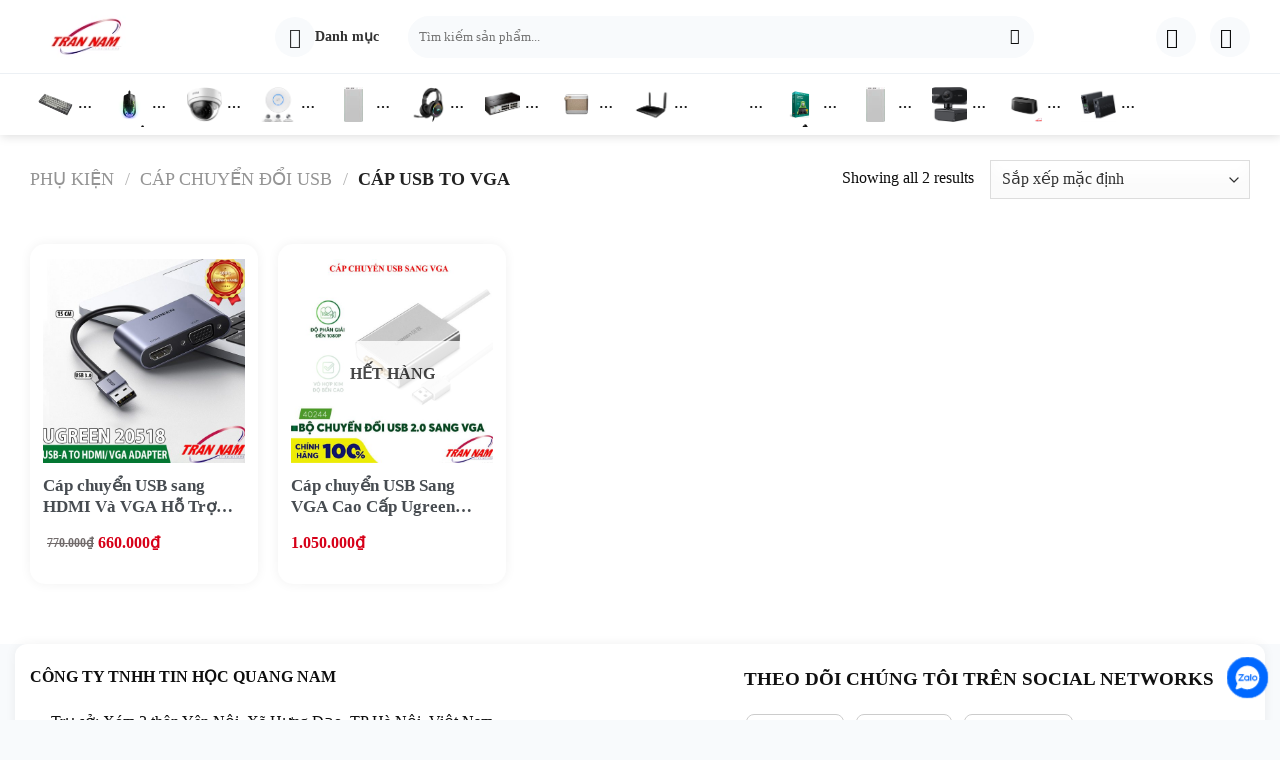

--- FILE ---
content_type: text/html; charset=UTF-8
request_url: https://trannampc.com/cap-usb-to-vga/
body_size: 23219
content:
<!DOCTYPE html><html lang="vi" prefix="og: https://ogp.me/ns#" class="loading-site no-js"><head><meta name="google-site-verification" content="Kn2oBRCFhH8Idh59reMAEW7QiLgxCoXYYCZRXIoT7kc" /><meta charset="UTF-8" /><link rel="profile" href="http://gmpg.org/xfn/11" /><link rel="pingback" href="https://trannampc.com/xmlrpc.php" /> <script>(function(html){html.className = html.className.replace(/\bno-js\b/,'js')})(document.documentElement);</script> <style>img:is([sizes="auto" i],[sizes^="auto," i]){contain-intrinsic-size:3000px 1500px}</style><meta name="viewport" content="width=device-width, initial-scale=1, maximum-scale=1" /><title>Cáp USB To VGA Ugreen Cao Cấp Hỗ Trợ FHD Giá Tốt Nhất 2026</title><meta name="description" content="TranNamPC cung cấp, phân phối các dòng cáp chuyển đổi USB to VGA Ugreen cao cấp, giúp chuyển đổi dễ dàng nhanh chóng từ USB sang VGA với độ phân giải cao."/><meta name="robots" content="follow, index"/><link rel="canonical" href="https://trannampc.com/cap-usb-to-vga/" /><meta property="og:locale" content="vi_VN" /><meta property="og:type" content="article" /><meta property="og:title" content="Cáp USB To VGA Ugreen Cao Cấp Hỗ Trợ FHD Giá Tốt Nhất 2026" /><meta property="og:description" content="TranNamPC cung cấp, phân phối các dòng cáp chuyển đổi USB to VGA Ugreen cao cấp, giúp chuyển đổi dễ dàng nhanh chóng từ USB sang VGA với độ phân giải cao." /><meta property="og:url" content="https://trannampc.com/cap-usb-to-vga/" /><meta property="og:site_name" content="TranNamPC" /><meta property="og:image" content="https://trannampc.com/wp-content/uploads/2019/07/Cap-chuyen-USB-ra-VGA-Cao-Cap-Ugreen-40244-3-TranNamPC.jpg" /><meta property="og:image:secure_url" content="https://trannampc.com/wp-content/uploads/2019/07/Cap-chuyen-USB-ra-VGA-Cao-Cap-Ugreen-40244-3-TranNamPC.jpg" /><meta property="og:image:width" content="500" /><meta property="og:image:height" content="500" /><meta property="og:image:alt" content="cap-chuyen-doi-usb-to-vga-chinh-hang-ugreen-40244" /><meta property="og:image:type" content="image/jpeg" /><meta name="twitter:card" content="summary_large_image" /><meta name="twitter:title" content="Cáp USB To VGA Ugreen Cao Cấp Hỗ Trợ FHD Giá Tốt Nhất 2026" /><meta name="twitter:description" content="TranNamPC cung cấp, phân phối các dòng cáp chuyển đổi USB to VGA Ugreen cao cấp, giúp chuyển đổi dễ dàng nhanh chóng từ USB sang VGA với độ phân giải cao." /><meta name="twitter:label1" content="Sản phẩm" /><meta name="twitter:data1" content="2" /><link rel='dns-prefetch' href='//cdn.jsdelivr.net' /><link rel='prefetch' href='https://trannampc.com/wp-content/themes/flatsome/assets/js/chunk.countup.js?ver=3.16.2' /><link rel='prefetch' href='https://trannampc.com/wp-content/themes/flatsome/assets/js/chunk.sticky-sidebar.js?ver=3.16.2' /><link rel='prefetch' href='https://trannampc.com/wp-content/themes/flatsome/assets/js/chunk.tooltips.js?ver=3.16.2' /><link rel='prefetch' href='https://trannampc.com/wp-content/themes/flatsome/assets/js/chunk.vendors-popups.js?ver=3.16.2' /><link rel='prefetch' href='https://trannampc.com/wp-content/themes/flatsome/assets/js/chunk.vendors-slider.js?ver=3.16.2' /><link rel="alternate" type="application/rss+xml" title="Dòng thông tin  &raquo;" href="https://trannampc.com/feed/" /><link rel="alternate" type="application/rss+xml" title=" &raquo; Dòng bình luận" href="https://trannampc.com/comments/feed/" /><link rel="alternate" type="application/rss+xml" title="Nguồn cấp  &raquo; Cáp USB To VGA Danh mục" href="https://trannampc.com/cap-usb-to-vga/feed/" /><link rel='stylesheet' id='litespeed-cache-dummy-css' href='https://trannampc.com/wp-content/plugins/litespeed-cache/assets/css/litespeed-dummy.css' type='text/css' media='all' /><link data-optimized="1" rel='stylesheet' id='structured-content-frontend-css' href='https://trannampc.com/wp-content/litespeed/css/c3f31cabfb5c59483362844a0e47b33a.css?ver=7b33a' type='text/css' media='all' /><style id='classic-theme-styles-inline-css' type='text/css'>/*! This file is auto-generated */
.wp-block-button__link{color:#fff;background-color:#32373c;border-radius:9999px;box-shadow:none;text-decoration:none;padding:calc(.667em + 2px) calc(1.333em + 2px);font-size:1.125em}.wp-block-file__button{background:#32373c;color:#fff;text-decoration:none}</style><link data-optimized="1" rel='stylesheet' id='search-css-css' href='https://trannampc.com/wp-content/litespeed/css/58a362453cc4a0fbc43bd040c47ddf00.css?ver=ddf00' type='text/css' media='all' /><link data-optimized="1" rel='stylesheet' id='chat-css-css' href='https://trannampc.com/wp-content/litespeed/css/de80b858b50b6b5648e2b12c3759378b.css?ver=9378b' type='text/css' media='all' /><link data-optimized="1" rel='stylesheet' id='isures-variation-prices-css' href='https://trannampc.com/wp-content/litespeed/css/16a98e7e56e45acb99113e3e5316cf6f.css?ver=6cf6f' type='text/css' media='all' /><style id='woocommerce-inline-inline-css' type='text/css'>.woocommerce form .form-row .required{visibility:visible}</style><link data-optimized="1" rel='stylesheet' id='isures-fontawesome-css' href='https://trannampc.com/wp-content/litespeed/css/f1babab1acc7d9197cda4c70a34decf9.css?ver=decf9' type='text/css' media='all' /><link data-optimized="1" rel='stylesheet' id='flatsome-main-css' href='https://trannampc.com/wp-content/litespeed/css/64b1de941526e5b77f362209e7641849.css?ver=41849' type='text/css' media='all' /><style id='flatsome-main-inline-css' type='text/css'>@font-face{font-family:"fl-icons";font-display:block;src:url(https://trannampc.com/wp-content/themes/flatsome/assets/css/icons/fl-icons.eot?v=3.16.2);src:url(https://trannampc.com/wp-content/themes/flatsome/assets/css/icons/fl-icons.eot#iefix?v=3.16.2) format("embedded-opentype"),url(https://trannampc.com/wp-content/themes/flatsome/assets/css/icons/fl-icons.woff2?v=3.16.2) format("woff2"),url(https://trannampc.com/wp-content/themes/flatsome/assets/css/icons/fl-icons.ttf?v=3.16.2) format("truetype"),url(https://trannampc.com/wp-content/themes/flatsome/assets/css/icons/fl-icons.woff?v=3.16.2) format("woff"),url(https://trannampc.com/wp-content/themes/flatsome/assets/css/icons/fl-icons.svg?v=3.16.2#fl-icons) format("svg")}</style><link data-optimized="1" rel='stylesheet' id='flatsome-shop-css' href='https://trannampc.com/wp-content/litespeed/css/23db49ac556fc205c56e0613b18e5d56.css?ver=e5d56' type='text/css' media='all' /><link data-optimized="1" rel='stylesheet' id='flatsome-style-css' href='https://trannampc.com/wp-content/litespeed/css/34854714ec8c089b07cfe018539b09d5.css?ver=b09d5' type='text/css' media='all' /> <script type="text/javascript" src="https://trannampc.com/wp-includes/js/jquery/jquery.min.js?ver=3.7.1" id="jquery-core-js"></script> <script type="text/javascript" src="https://trannampc.com/wp-content/plugins/foxtool/link/index.js?ver=2.5.2" id="index-ft-js"></script> <script type="text/javascript" src="https://trannampc.com/wp-content/plugins/isures-variation-prices/public/js/isures-variation-prices-public.js?ver=2.0.2" id="isures-variation-prices-js"></script> <script type="text/javascript" src="https://trannampc.com/wp-content/plugins/woocommerce/assets/js/jquery-blockui/jquery.blockUI.min.js?ver=2.7.0-wc.10.4.3" id="wc-jquery-blockui-js" defer="defer" data-wp-strategy="defer"></script> <script type="text/javascript" id="wc-add-to-cart-js-extra">/*  */
var wc_add_to_cart_params = {"ajax_url":"\/wp-admin\/admin-ajax.php","wc_ajax_url":"\/?wc-ajax=%%endpoint%%","i18n_view_cart":"Xem gi\u1ecf h\u00e0ng","cart_url":"https:\/\/trannampc.com\/gio-hang\/","is_cart":"","cart_redirect_after_add":"yes"};
/*  */</script> <script type="text/javascript" src="https://trannampc.com/wp-content/plugins/woocommerce/assets/js/frontend/add-to-cart.min.js?ver=10.4.3" id="wc-add-to-cart-js" defer="defer" data-wp-strategy="defer"></script> <script type="text/javascript" src="https://trannampc.com/wp-content/plugins/woocommerce/assets/js/js-cookie/js.cookie.min.js?ver=2.1.4-wc.10.4.3" id="wc-js-cookie-js" defer="defer" data-wp-strategy="defer"></script> <script type="text/javascript" id="woocommerce-js-extra">/*  */
var woocommerce_params = {"ajax_url":"\/wp-admin\/admin-ajax.php","wc_ajax_url":"\/?wc-ajax=%%endpoint%%","i18n_password_show":"Hi\u1ec3n th\u1ecb m\u1eadt kh\u1ea9u","i18n_password_hide":"\u1ea8n m\u1eadt kh\u1ea9u"};
/*  */</script> <script type="text/javascript" src="https://trannampc.com/wp-content/plugins/woocommerce/assets/js/frontend/woocommerce.min.js?ver=10.4.3" id="woocommerce-js" defer="defer" data-wp-strategy="defer"></script> <link rel="https://api.w.org/" href="https://trannampc.com/wp-json/" /><link rel="alternate" title="JSON" type="application/json" href="https://trannampc.com/wp-json/wp/v2/product_cat/815" /><link rel="EditURI" type="application/rsd+xml" title="RSD" href="https://trannampc.com/xmlrpc.php?rsd" /><meta name="generator" content="WordPress 6.8.3" /> <script type="text/javascript">var ajaxurl = "https://trannampc.com/wp-admin/admin-ajax.php";</script><script type="application/ld+json">{"@context":"https:\/\/schema.org","@type":"WebSite","name":"","url":"https:\/\/trannampc.com","potentialAction":[{"@type":"SearchAction","target":"https:\/\/trannampc.com\/?s={search_term_string}","query-input":"required name=search_term_string"}]}</script><script type="application/ld+json">{"@context":"https:\/\/schema.org","@type":"BreadcrumbList","itemListElement":[{"@type":"ListItem","position":1,"item":{"@id":"https:\/\/trannampc.com\/","name":"Home"}},{"@type":"ListItem","position":2,"item":{"@id":"https:\/\/trannampc.com\/phu-kien-ugreen\/","name":"Ph\u1ee5 ki\u1ec7n"}},{"@type":"ListItem","position":3,"item":{"@id":"https:\/\/trannampc.com\/cap-chuyen-doi-usb\/","name":"C\u00e1p Chuy\u1ec3n \u0110\u1ed5i USB"}},{"@type":"ListItem","position":4,"item":{"@id":"https:\/\/trannampc.com\/cap-usb-to-vga\/","name":"C\u00e1p USB To VGA"}}]}</script>
 <script async
                src="https://www.googletagmanager.com/gtag/js?id=AW-"></script> <script>window.dataLayer = window.dataLayer || [];

            function gtag() {
                dataLayer.push( arguments );
            }

            gtag( 'js', new Date() );

            gtag( 'config', 'AW-' );</script> <style>:root{--isures-ivp-primary:#d70018;--isures-ivp-columns_pc:4;--isures-ivp-columns_mb:3}</style><style>:root{--isures-primary-color:#2339ff;--isures-secondary-color:#fe3464;--isures-success-color:#0269fa}</style><noscript><style>.woocommerce-product-gallery{ opacity: 1 !important; }</style></noscript><style id="wpsp-style-frontend"></style><link rel="icon" href="https://trannampc.com/wp-content/uploads/2022/12/cropped-logo-trannampc-32x32.png" sizes="32x32" /><link rel="icon" href="https://trannampc.com/wp-content/uploads/2022/12/cropped-logo-trannampc-192x192.png" sizes="192x192" /><link rel="apple-touch-icon" href="https://trannampc.com/wp-content/uploads/2022/12/cropped-logo-trannampc-180x180.png" /><meta name="msapplication-TileImage" content="https://trannampc.com/wp-content/uploads/2022/12/cropped-logo-trannampc-270x270.png" /><style id="custom-css" type="text/css">:root{--primary-color:#2339ff}.container-width,.full-width .ubermenu-nav,.container,.row{max-width:1250px}.row.row-collapse{max-width:1220px}.row.row-small{max-width:1242.5px}.row.row-large{max-width:1280px}.sticky-add-to-cart--active,#wrapper,#main,#main.dark{background-color:#faf9f9}.header-main{height:74px}#logo img{max-height:74px}#logo{width:200px}#logo a{max-width:120px}.header-bottom{min-height:50px}.header-top{min-height:30px}.transparent .header-main{height:90px}.transparent #logo img{max-height:90px}.has-transparent+.page-title:first-of-type,.has-transparent+#main>.page-title,.has-transparent+#main>div>.page-title,.has-transparent+#main .page-header-wrapper:first-of-type .page-title{padding-top:140px}.header.show-on-scroll,.stuck .header-main{height:74px!important}.stuck #logo img{max-height:74px!important}.search-form{width:70%}.header-bg-color{background-color:#fff}.header-bottom{background-color:#fff}.header-main .nav>li>a{line-height:16px}.stuck .header-main .nav>li>a{line-height:37px}.header-bottom-nav>li>a{line-height:16px}@media (max-width:549px){.header-main{height:50px}#logo img{max-height:50px}}.main-menu-overlay{background-color:#0a0a0a}.nav-dropdown{border-radius:5px}.nav-dropdown{font-size:100%}.nav-dropdown-has-arrow li.has-dropdown:after{border-bottom-color:#fff}.nav .nav-dropdown{background-color:#fff}.blog-wrapper{background-color:#fff}.accordion-title.active,.has-icon-bg .icon .icon-inner,.logo a,.primary.is-underline,.primary.is-link,.badge-outline .badge-inner,.nav-outline>li.active>a,.nav-outline>li.active>a,.cart-icon strong,[data-color='primary'],.is-outline.primary{color:#2339ff}[data-text-color="primary"]{color:#2339ff!important}[data-text-bg="primary"]{background-color:#2339ff}.scroll-to-bullets a,.featured-title,.label-new.menu-item>a:after,.nav-pagination>li>.current,.nav-pagination>li>span:hover,.nav-pagination>li>a:hover,.has-hover:hover .badge-outline .badge-inner,button[type="submit"],.button.wc-forward:not(.checkout):not(.checkout-button),.button.submit-button,.button.primary:not(.is-outline),.featured-table .title,.is-outline:hover,.has-icon:hover .icon-label,.nav-dropdown-bold .nav-column li>a:hover,.nav-dropdown.nav-dropdown-bold>li>a:hover,.nav-dropdown-bold.dark .nav-column li>a:hover,.nav-dropdown.nav-dropdown-bold.dark>li>a:hover,.header-vertical-menu__opener,.is-outline:hover,.tagcloud a:hover,.grid-tools a,input[type='submit']:not(.is-form),.box-badge:hover .box-text,input.button.alt,.nav-box>li>a:hover,.nav-box>li.active>a,.nav-pills>li.active>a,.current-dropdown .cart-icon strong,.cart-icon:hover strong,.nav-line-bottom>li>a:before,.nav-line-grow>li>a:before,.nav-line>li>a:before,.banner,.header-top,.slider-nav-circle .flickity-prev-next-button:hover svg,.slider-nav-circle .flickity-prev-next-button:hover .arrow,.primary.is-outline:hover,.button.primary:not(.is-outline),input[type='submit'].primary,input[type='submit'].primary,input[type='reset'].button,input[type='button'].primary,.badge-inner{background-color:#2339ff}.nav-vertical.nav-tabs>li.active>a,.scroll-to-bullets a.active,.nav-pagination>li>.current,.nav-pagination>li>span:hover,.nav-pagination>li>a:hover,.has-hover:hover .badge-outline .badge-inner,.accordion-title.active,.featured-table,.is-outline:hover,.tagcloud a:hover,blockquote,.has-border,.cart-icon strong:after,.cart-icon strong,.blockUI:before,.processing:before,.loading-spin,.slider-nav-circle .flickity-prev-next-button:hover svg,.slider-nav-circle .flickity-prev-next-button:hover .arrow,.primary.is-outline:hover{border-color:#2339ff}.nav-tabs>li.active>a{border-top-color:#2339ff}.widget_shopping_cart_content .blockUI.blockOverlay:before{border-left-color:#2339ff}.woocommerce-checkout-review-order .blockUI.blockOverlay:before{border-left-color:#2339ff}.slider .flickity-prev-next-button:hover svg,.slider .flickity-prev-next-button:hover .arrow{fill:#2339ff}.primary:focus-visible,.submit-button:focus-visible,button[type="submit"]:focus-visible{outline-color:#2339ff!important}[data-icon-label]:after,.secondary.is-underline:hover,.secondary.is-outline:hover,.icon-label,.button.secondary:not(.is-outline),.button.alt:not(.is-outline),.badge-inner.on-sale,.button.checkout,.single_add_to_cart_button,.current .breadcrumb-step{background-color:#fe3464}[data-text-bg="secondary"]{background-color:#fe3464}.secondary.is-underline,.secondary.is-link,.secondary.is-outline,.stars a.active,.star-rating:before,.woocommerce-page .star-rating:before,.star-rating span:before,.color-secondary{color:#fe3464}[data-text-color="secondary"]{color:#fe3464!important}.secondary.is-outline:hover{border-color:#fe3464}.secondary:focus-visible,.alt:focus-visible{outline-color:#fe3464!important}.success.is-underline:hover,.success.is-outline:hover,.success{background-color:#0269fa}.success-color,.success.is-link,.success.is-outline{color:#0269fa}.success-border{border-color:#0269fa!important}[data-text-color="success"]{color:#0269fa!important}[data-text-bg="success"]{background-color:#0269fa}body{color:#0e0e0e}h1,h2,h3,h4,h5,h6,.heading-font{color:#111}.header:not(.transparent) .header-bottom-nav.nav>li>a{color:#333}.header:not(.transparent) .header-bottom-nav.nav>li>a:hover,.header:not(.transparent) .header-bottom-nav.nav>li.active>a,.header:not(.transparent) .header-bottom-nav.nav>li.current>a,.header:not(.transparent) .header-bottom-nav.nav>li>a.active,.header:not(.transparent) .header-bottom-nav.nav>li>a.current{color:#0a0a0a}.header-bottom-nav.nav-line-bottom>li>a:before,.header-bottom-nav.nav-line-grow>li>a:before,.header-bottom-nav.nav-line>li>a:before,.header-bottom-nav.nav-box>li>a:hover,.header-bottom-nav.nav-box>li.active>a,.header-bottom-nav.nav-pills>li>a:hover,.header-bottom-nav.nav-pills>li.active>a{color:#FFF!important;background-color:#0a0a0a}a{color:#0e0e0e}a:hover{color:#d91605}.tagcloud a:hover{border-color:#d91605;background-color:#d91605}.has-equal-box-heights .box-image{padding-top:101%}.star-rating span:before,.star-rating:before,.woocommerce-page .star-rating:before,.stars a:hover:after,.stars a.active:after{color:#f0a20a}.shop-page-title.featured-title .title-bg{background-image:url(https://trannampc.com/wp-content/uploads/2019/07/Cap-chuyen-USB-ra-VGA-Cao-Cap-Ugreen-40244-3-TranNamPC.jpg)!important}@media screen and (min-width:550px){.products .box-vertical .box-image{min-width:600px!important;width:600px!important}}.absolute-footer,html{background-color:#f8fafc}button[name='update_cart']{display:none}.header-vertical-menu__opener{height:42px}.header-vertical-menu__opener{width:95px}.header-vertical-menu__opener{color:#fff}.header-vertical-menu__opener{background-color:rgb(255 255 255 / .2)}.isures-first--section .price-wrapper span.amount .woocommerce-vat-text{font-size:14px}.label-new.menu-item>a:after{content:"New"}.label-hot.menu-item>a:after{content:"Hot"}.label-sale.menu-item>a:after{content:"Sale"}.label-popular.menu-item>a:after{content:"Popular"}</style><style id="ivp-variation-prices-css" type="text/css">.variations select{display:none!important}.variations_form .label{text-align:left}.variations_form .variations{width:100%}.isures-ivp--attribute_wrap .isures-ivp--option,.isures-ivp--attribute_wrap .isures-ivp--attr_item{display:flex}.isures-ivp--attribute_wrap{display:grid}</style><style id="kirki-inline-styles"></style> <script type="application/ld+json">{
  "@context": "https://schema.org",
  "@graph": [
    {
      "@type": "Organization",
      "@id": "https://trannampc.com/#organization",
      "name": "TranNamPC ",
      "legalName": "Công Ty TNHH Tin Học Quang Nam",
      "slogan": "Máy tính|Laptop|Phụ kiện công nghệ | Thiết Bị Mạng Chính Hãng.",
      "url": "https://trannampc.com/",
      "logo": "https://trannampc.com/wp-content/uploads/2025/07/logo-trannampc.webp",
      "description": "TranNamPC cung cấp linh kiện máy tính, phụ kiện công nghệ, thiết bị mạng, phụ kiện ugreen vv chính hãng, giá tốt",
      "sameAs": [
        "https://x.com/TranNamPC1",
        "https://www.facebook.com/trannampcstore",
        "https://www.youtube.com/channel/UCYq5Lz7X6iBV4Gz_QuBelFA",
        "https://www.pinterest.com/trannampc/"
      ],
      "contactPoint": [
        {
          "@type": "ContactPoint",
          "telephone": "+84976654530",
          "email": "trannamht94@gmail.com",
          "contactType": "customer support",
          "areaServed": "VN",
          "availableLanguage": ["Vietnamese", "English"],
          "hoursAvailable": {
            "@type": "OpeningHoursSpecification",
            "dayOfWeek": [
              "Monday", "Tuesday", "Wednesday", "Thursday", "Friday", "Saturday"
            ],
            "opens": "08:00",
            "closes": "18:30"
          }
        }
      ],
      "address": {
        "@type": "PostalAddress",
        "streetAddress": "Số 69 đường Lương Thế Vinh",
		"addressLocality":"phường Đại Mỗ",
        "addressRegion": "Hà Nội",
        "postalCode": "100000",
        "addressCountry": "VN"
      },
      "foundingDate": "2024-12-31",
      "foundingLocation": {
        "@type": "Place",
        "name": "Hà Nội"
      },
      "founder": {
        "@type": "Person",
        "name": "Trần Quang Nam"
      },
      "vatID": "0111124804",
      "taxID": "0111124804"
    },
    {
      "@type": "LocalBusiness",
      "@id": "https://trannampc.com/#localbusiness",
      "name": "TranNamPC",
      "legalName": "Công Ty TNHH Tin Học Quang Nam",
      "slogan": "Máy tính|Laptop|Phụ kiện công nghệ | Thiết Bị Mạng Chính Hãng.",
      "url": "https://trannampc.com",
      "image": "https://trannampc.com/wp-content/uploads/2025/07/logo-trannampc.webp",
      "logo": "https://trannampc.com/wp-content/uploads/2025/07/logo-trannampc.webp",
      "description": "TranNamPC cung cấp linh kiện máy tính, phụ kiện công nghệ, thiết bị mạng, phụ kiện ugreen vv chính hãng, giá tốt",
      "telephone": "+84976654530",
      "email": "trannamht94@gmail.com",
      "priceRange": "10000₫ – 9000000₫",
      "vatID": "0111124804",
      "taxID": "0111124804",
      "paymentAccepted": ["Cash", "Credit Card", "Momo", "Bank Transfer"],
      "currenciesAccepted": "VND",
      "founder": {
        "@type": "Person",
        "name": "Trần Quang Nam"
      },
      "foundingDate": "2024-12-31",
      "foundingLocation": {
        "@type": "Place",
        "name": "Hà Nội, Việt Nam"
      },
      "hasMap": "https://maps.app.goo.gl/itvvPbCFG7Dr6gxw5",
      "geo": {
        "@type": "GeoCoordinates",
        "latitude": 20.9893673,
        "longitude": 105.7976635
      },
      "address": {
        "@type": "PostalAddress",
        "streetAddress": "Số 69 đường Lương Thế Vinh",
		"addressLocality":"phường Đại Mỗ",
        "addressRegion": "Hà Nội",
        "postalCode": "100000",
        "addressCountry": "VN"
      },
      "openingHoursSpecification": [
        {
          "@type": "OpeningHoursSpecification",
          "dayOfWeek": [
            "Monday", "Tuesday", "Wednesday", "Thursday", "Friday", "Saturday"
          ],
          "opens": "08:00",
          "closes": "18:30"
        }
      ],
      "sameAs": [
        "https://x.com/TranNamPC1",
        "https://www.facebook.com/trannampcstore",
        "https://www.youtube.com/channel/UCYq5Lz7X6iBV4Gz_QuBelFA",
        "https://www.pinterest.com/trannampc/"
      ],
      "contactPoint": [
        {
          "@type": "ContactPoint",
          "telephone": "+84976654530",
          "contactType": "customer support",
          "areaServed": "VN",
          "availableLanguage": ["Vietnamese", "English"],
          "hoursAvailable": {
            "@type": "OpeningHoursSpecification",
            "dayOfWeek": [
              "Monday", "Tuesday", "Wednesday", "Thursday", "Friday", "Saturday"
            ],
            "opens": "08:00",
            "closes": "18:30"
          }
        }
      ],
      "serviceArea": {
        "@type": "AdministrativeArea",
        "name": "Toàn quốc"
      },
      "aggregateRating": {
        "@type": "AggregateRating",
        "ratingValue": "4.9",
        "reviewCount": "236"
      },
      "parentOrganization": {
        "@id": "https://trannampc.com/#organization"
      }
    }
  ]
}</script> </head><body class="archive tax-product_cat term-cap-usb-to-vga term-815 wp-theme-flatsome wp-child-theme-isures-technology theme-flatsome woocommerce woocommerce-page woocommerce-no-js wp-schema-pro-2.10.2 full-width header-shadow lightbox nav-dropdown-has-shadow mobile-submenu-slide mobile-submenu-slide-levels-1 mobile-submenu-toggle">
<a class="skip-link screen-reader-text" href="#main">Skip to content</a><div id="wrapper"><header id="header" class="header has-sticky sticky-shrink"><div class="header-wrapper"><div id="masthead" class="header-main has-sticky-logo"><div class="header-inner flex-row container logo-left" role="navigation"><div id="logo" class="flex-col logo"><a href="https://trannampc.com/" title="Máy tính|Laptop|Phụ kiện công nghệ | Thiết Bị Mạng" rel="home">
<img width="512" height="512" src="https://trannampc.com/wp-content/uploads/2022/12/logo-trannampc.png" class="header-logo-sticky" alt=""/><img width="140" height="80" src="https://trannampc.com/wp-content/uploads/2024/12/logo-trannampc.webp" class="header_logo header-logo" alt=""/><img  width="140" height="80" src="https://trannampc.com/wp-content/uploads/2024/12/logo-trannampc.webp" class="header-logo-dark" alt=""/></a></div><div class="flex-col show-for-medium flex-left"><ul class="mobile-nav nav nav-left "><li class="header-search-form search-form html relative has-icon"><div class="header-search-form-wrapper"><div class="searchform-wrapper ux-search-box relative form-flat is-normal"><form role="search" method="get" class="searchform" action="https://trannampc.com/"><div class="flex-row relative"><div class="flex-col flex-grow">
<label class="screen-reader-text" for="woocommerce-product-search-field-0">Tìm kiếm:</label>
<input type="search" id="woocommerce-product-search-field-0" class="search-field mb-0" placeholder="Tìm kiếm sản phẩm..." value="" name="s" />
<input type="hidden" name="post_type" value="product" /></div><div class="flex-col">
<button type="submit" value="Tìm kiếm" class="ux-search-submit submit-button secondary button  icon mb-0" aria-label="Submit">
<i class="icon-search" ></i>			</button></div></div><div class="live-search-results text-left z-top"></div></form></div></div></li></ul></div><div class="flex-col hide-for-medium flex-left
flex-grow"><ul class="header-nav header-nav-main nav nav-left " ><li class="header-vertical-menu" role="navigation"><div class="header-vertical-menu__opener dark">
<span class="header-vertical-menu__icon">
<i class="icon-menu" ></i>			</span>
<span class="header-vertical-menu__title">
Danh mục		</span>
<i class="icon-angle-down" ></i></div><div class="header-vertical-menu__fly-out"><div class="menu-vertical-menu-container"><ul id="menu-vertical-menu" class="ux-nav-vertical-menu nav-vertical-fly-out"><li id="menu-item-9798" class="menu-item menu-item-type-custom menu-item-object-custom menu-item-9798 menu-item-design-default menu-item-has-block has-dropdown has-icon-left"><a href="https://trannampc.com/linh-kien-may-tinh/" class="nav-top-link" aria-expanded="false" aria-haspopup="menu"><img class="ux-menu-icon" width="20" height="20" src="https://trannampc.com/wp-content/uploads/2022/12/linh-kien-150x150.png" alt="Linh-Kien-May-Tinh" />Linh Kiện<i class="icon-angle-down" ></i></a><div class="sub-menu nav-dropdown"><div class="row isures-mega--wrap"  id="row-826479017"><div id="col-915188832" class="col isures-global--menu_title medium-3 small-6 large-3"  ><div class="col-inner"  ><a href="https://trannampc.com/cpu/"><span style="color: #ed1c24;"><b>CPU- Bộ Vi Xử Lý</b></span></a><div class="ux-menu stack stack-col justify-start isures-global--mega_menu"></div></div></div><div id="col-1471032867" class="col isures-global--menu_title medium-3 small-6 large-3"  ><div class="col-inner"  ><div id="text-4211394380" class="text"><a href="https://trannampc.com/mainboard-bo-mach-chu/"><span style="color: #ed1c24;"><b>Mainboard- Bo Mạch Chủ</b></span></a><style>#text-4211394380 {
  color: rgb(255, 0, 0);
}
#text-4211394380 > * {
  color: rgb(255, 0, 0);
}</style></div><div class="ux-menu stack stack-col justify-start isures-global--mega_menu"></div></div></div><div id="col-22167202" class="col isures-global--menu_title medium-3 small-6 large-3"  ><div class="col-inner"  ><div id="text-1665396737" class="text"><a href="https://trannampc.com/ram-may-tinh/"><span style="color: #ed1c24;"><b>Ram - Bộ Nhớ Trong</b></span></a><style>#text-1665396737 {
  color: rgb(255, 0, 0);
}
#text-1665396737 > * {
  color: rgb(255, 0, 0);
}</style></div><div class="ux-menu stack stack-col justify-start isures-global--mega_menu"></div></div></div><div id="col-1148557331" class="col isures-global--menu_title medium-3 small-6 large-3"  ><div class="col-inner"  ><div id="text-956277508" class="text"><a href="https://trannampc.com/card-do-hoa/"><span style="color: #ed1c24;"><b>VGA- Card Màn Hình</b></span></a><style>#text-956277508 {
  color: rgb(255, 0, 0);
}
#text-956277508 > * {
  color: rgb(255, 0, 0);
}</style></div><div class="ux-menu stack stack-col justify-start isures-global--mega_menu"></div></div></div><div id="col-963982322" class="col isures-global--menu_title medium-3 small-6 large-3"  ><div class="col-inner"  ><div id="text-3178686449" class="text"><a href="https://trannampc.com/nguon-may-tinh/"><span style="color: #ed1c24;"><b>PSU- Nguồn Máy Tính</b></span></a><style>#text-3178686449 {
  color: rgb(255, 0, 0);
}
#text-3178686449 > * {
  color: rgb(255, 0, 0);
}</style></div><div class="ux-menu stack stack-col justify-start isures-global--mega_menu"></div></div></div><div id="col-1148932365" class="col isures-global--menu_title medium-3 small-6 large-3"  ><div class="col-inner"  ><div id="text-2623485143" class="text"><a href="https://trannampc.com/o-cung-may-tinh/"><span style="color: #ed1c24;"><b>Ổ Cứng</b></span></a><style>#text-2623485143 {
  color: rgb(255, 0, 0);
}
#text-2623485143 > * {
  color: rgb(255, 0, 0);
}</style></div><div class="ux-menu stack stack-col justify-start isures-global--mega_menu"></div></div></div><div id="col-1498374217" class="col isures-global--menu_title medium-3 small-6 large-3"  ><div class="col-inner"  ><div id="text-2013605839" class="text"><a href="https://trannampc.com/case-vo-may-tinh/"><span style="color: #ed1c24;"><b>Case-Vỏ Máy Tính</b></span></a><style>#text-2013605839 {
  color: rgb(255, 0, 0);
}
#text-2013605839 > * {
  color: rgb(255, 0, 0);
}</style></div><div class="ux-menu stack stack-col justify-start isures-global--mega_menu"></div></div></div><div id="col-1353984330" class="col isures-global--menu_title medium-3 small-6 large-3"  ><div class="col-inner"  ><div id="text-1875168938" class="text"><a href="https://trannampc.com/man-hinh-may-tinh/"><span style="color: #ed1c24;"><b>LCD- Màn Hình Máy Tính</b></span></a><style>#text-1875168938 {
  color: rgb(255, 0, 0);
}
#text-1875168938 > * {
  color: rgb(255, 0, 0);
}</style></div><div class="ux-menu stack stack-col justify-start isures-global--mega_menu"></div></div></div></div></div></li><li id="menu-item-9776" class="menu-item menu-item-type-custom menu-item-object-custom menu-item-9776 menu-item-design-default menu-item-has-block has-dropdown has-icon-left"><a href="https://trannampc.com/phu-kien-ugreen/" class="nav-top-link" aria-expanded="false" aria-haspopup="menu"><img class="ux-menu-icon" width="20" height="20" src="https://trannampc.com/wp-content/uploads/2021/01/powerbank.png.webp" alt="phu-kien" />Phụ Kiện<i class="icon-angle-down" ></i></a><div class="sub-menu nav-dropdown"><div class="row isures-mega--wrap"  id="row-388940731"><div id="col-481157748" class="col isures-global--menu_title medium-3 small-6 large-3"  ><div class="col-inner"  ><div id="text-760703447" class="text"><h4><a href="https://trannampc.com/cap-tin-hieu-hdmi/"><span style="color: #ed1c24;">HDMI Serial</span></a></h4><style>#text-760703447 {
  color: rgb(255, 0, 0);
}
#text-760703447 > * {
  color: rgb(255, 0, 0);
}</style></div><div class="ux-menu stack stack-col justify-start isures-menu--col3 isures-global--mega_menu"><div class="ux-menu-link flex menu-item">
<a class="ux-menu-link__link flex" href="https://trannampc.com/cap-hdmi"  >
<span class="ux-menu-link__text">
Cáp HDMI			</span>
</a></div><div class="ux-menu-link flex menu-item">
<a class="ux-menu-link__link flex" href="https://trannampc.com/bo-chia-hdmi"  >
<span class="ux-menu-link__text">
Bộ Chia HDMI			</span>
</a></div><div class="ux-menu-link flex menu-item">
<a class="ux-menu-link__link flex" href="https://trannampc.com/bo-gop-hdmi"  >
<span class="ux-menu-link__text">
Bộ Gộp HDMI			</span>
</a></div><div class="ux-menu-link flex menu-item">
<a class="ux-menu-link__link flex" href="https://trannampc.com/cap-noi-dai-hdmi/"  >
<span class="ux-menu-link__text">
Nối Dài HDMI			</span>
</a></div><div class="ux-menu-link flex menu-item">
<a class="ux-menu-link__link flex" href="https://trannampc.com/bo-keo-dai-hdmi-qua-cap-mang/"  >
<span class="ux-menu-link__text">
Kéo Dài HDMI Qua Cáp Mạng			</span>
</a></div><div class="ux-menu-link flex menu-item">
<a class="ux-menu-link__link flex" href="https://trannampc.com/cap-hdmi-to-vga/"  >
<span class="ux-menu-link__text">
HDMI To VGA			</span>
</a></div></div></div></div><div id="col-370311469" class="col isures-global--menu_title medium-3 small-6 large-3"  ><div class="col-inner"  ><div id="text-3010457447" class="text"><h4><span style="color: #ed1c24;">VGA Serial</span></h4><style>#text-3010457447 {
  color: rgb(255, 0, 0);
}
#text-3010457447 > * {
  color: rgb(255, 0, 0);
}</style></div><div class="ux-menu stack stack-col justify-start isures-global--mega_menu"><div class="ux-menu-link flex menu-item">
<a class="ux-menu-link__link flex" href="https://trannampc.com/cap-vga"  >
<span class="ux-menu-link__text">
Cáp VGA			</span>
</a></div><div class="ux-menu-link flex menu-item">
<a class="ux-menu-link__link flex" href="https://trannampc.com/bo-chuyen-doi-kvm/"  >
<span class="ux-menu-link__text">
Bộ KVM			</span>
</a></div><div class="ux-menu-link flex menu-item">
<a class="ux-menu-link__link flex" href="https://trannampc.com/cap-vga-to-hdmi"  >
<span class="ux-menu-link__text">
VGA To HDMI			</span>
</a></div><div class="ux-menu-link flex menu-item">
<a class="ux-menu-link__link flex" href="#"  >
<span class="ux-menu-link__text">
Nối Dài VGA			</span>
</a></div><div class="ux-menu-link flex menu-item hidden">
<a class="ux-menu-link__link flex" href="#"  >
<span class="ux-menu-link__text">
Từ 6 - 10 triệu			</span>
</a></div><div class="ux-menu-link flex menu-item hidden">
<a class="ux-menu-link__link flex" href="#"  >
<span class="ux-menu-link__text">
Từ 10 - 15 triệu			</span>
</a></div><div class="ux-menu-link flex menu-item hidden">
<a class="ux-menu-link__link flex" href="#"  >
<span class="ux-menu-link__text">
Trên 15 triệu			</span>
</a></div></div></div></div><div id="col-342137290" class="col isures-global--menu_title medium-3 small-6 large-3"  ><div class="col-inner"  ><div id="text-3516688713" class="text"><span style="color: #ed1c24;"><b>USB-C </b></span><style>#text-3516688713 {
  color: rgb(255, 0, 0);
}
#text-3516688713 > * {
  color: rgb(255, 0, 0);
}</style></div><div class="ux-menu stack stack-col justify-start isures-global--mega_menu"><div class="ux-menu-link flex menu-item">
<a class="ux-menu-link__link flex" href="https://trannampc.com/cap-usb-type-c/"  >
<span class="ux-menu-link__text">
Cáp Sạc Dữ Liệu USB Type C			</span>
</a></div><div class="ux-menu-link flex menu-item">
<a class="ux-menu-link__link flex" href="https://trannampc.com/hub-usb-type-c"  >
<span class="ux-menu-link__text">
Hub USB Type C			</span>
</a></div></div></div></div><div id="col-1351514994" class="col isures-global--menu_title medium-3 small-6 large-3"  ><div class="col-inner"  ><div id="text-3215278932" class="text"><span style="color: #ed1c24;"><b>DP/Mini Displayport</b></span><style>#text-3215278932 {
  color: rgb(255, 0, 0);
}
#text-3215278932 > * {
  color: rgb(255, 0, 0);
}</style></div><div class="ux-menu stack stack-col justify-start isures-global--mega_menu"><div class="ux-menu-link flex menu-item">
<a class="ux-menu-link__link flex" href="https://trannampc.com/cap-displayport"  >
<span class="ux-menu-link__text">
Cáp Displayport			</span>
</a></div><div class="ux-menu-link flex menu-item">
<a class="ux-menu-link__link flex" href="https://trannampc.com/cap-mini-displayport"  >
<span class="ux-menu-link__text">
Cáp Mini Displayport			</span>
</a></div><div class="ux-menu-link flex menu-item">
<a class="ux-menu-link__link flex" href="https://trannampc.com/cap-mini-displayport"  >
<span class="ux-menu-link__text">
Cáp Displayport To HDMI			</span>
</a></div></div></div></div><div id="col-2113527627" class="col isures-global--menu_title medium-3 small-6 large-3"  ><div class="col-inner"  ><div id="text-4009401576" class="text"><span style="color: #ed1c24;"><b>USB Serial</b></span><style>#text-4009401576 {
  color: rgb(255, 0, 0);
}
#text-4009401576 > * {
  color: rgb(255, 0, 0);
}</style></div><div class="ux-menu stack stack-col justify-start isures-global--mega_menu"><div class="ux-menu-link flex menu-item">
<a class="ux-menu-link__link flex" href="https://trannampc.com/cap-usb/"  >
<span class="ux-menu-link__text">
Cáp USB 2 Đầu Đực			</span>
</a></div><div class="ux-menu-link flex menu-item">
<a class="ux-menu-link__link flex" href="https://trannampc.com/cap-usb-com"  >
<span class="ux-menu-link__text">
Cáp USB COM			</span>
</a></div><div class="ux-menu-link flex menu-item">
<a class="ux-menu-link__link flex" href="https://trannampc.com/cap-chuyen-doi-usb/"  >
<span class="ux-menu-link__text">
Cáp Chuyển Đổi USB			</span>
</a></div><div class="ux-menu-link flex menu-item">
<a class="ux-menu-link__link flex" href="https://trannampc.com/hub-chia-cong-usb/"  >
<span class="ux-menu-link__text">
Bộ Chia -Hub USB			</span>
</a></div></div></div></div><div id="col-488744257" class="col isures-global--menu_title medium-3 small-6 large-3"  ><div class="col-inner"  ><div id="text-2397952737" class="text"><strong>Audio Serial</strong><style>#text-2397952737 {
  color: rgb(255, 0, 0);
}
#text-2397952737 > * {
  color: rgb(255, 0, 0);
}</style></div><div class="ux-menu stack stack-col justify-start isures-global--mega_menu"><div class="ux-menu-link flex menu-item">
<a class="ux-menu-link__link flex" href="https://trannampc.com/cap-audio"  >
<span class="ux-menu-link__text">
Cáp Audio			</span>
</a></div><div class="ux-menu-link flex menu-item">
<a class="ux-menu-link__link flex" href="https://trannampc.com/cap-chia-gop-audio/"  >
<span class="ux-menu-link__text">
Cáp Chia Gộp Audio			</span>
</a></div><div class="ux-menu-link flex menu-item">
<a class="ux-menu-link__link flex" href="https://trannampc.com/cap-noi-dai-audio/"  >
<span class="ux-menu-link__text">
Cáp Nối Dài Audio			</span>
</a></div><div class="ux-menu-link flex menu-item">
<a class="ux-menu-link__link flex" href="https://trannampc.com/cap-quang-optical/"  >
<span class="ux-menu-link__text">
Dây Quang Optical Audio			</span>
</a></div><div class="ux-menu-link flex menu-item">
<a class="ux-menu-link__link flex" href="https://trannampc.com/cap-chuyen-audio/"  >
<span class="ux-menu-link__text">
Cáp Chuyển Đổi Audio			</span>
</a></div></div></div></div><div id="col-284268230" class="col isures-global--menu_title medium-3 small-6 large-3"  ><div class="col-inner"  ><div id="text-3716606055" class="text"><span style="color: #ed1c24;"><a style="color: #ed1c24;" href="https://trannampc.com/cap-mang-lan"><strong>Cáp Mạng </strong></a></span><style>#text-3716606055 {
  color: rgb(255, 0, 0);
}
#text-3716606055 > * {
  color: rgb(255, 0, 0);
}</style></div><div class="ux-menu stack stack-col justify-start isures-global--mega_menu"><div class="ux-menu-link flex menu-item">
<a class="ux-menu-link__link flex" href="https://trannampc.com/cap-mang-cat5/"  >
<span class="ux-menu-link__text">
LAN CAT5			</span>
</a></div><div class="ux-menu-link flex menu-item">
<a class="ux-menu-link__link flex" href="https://trannampc.com/cap-mang-cat6"  >
<span class="ux-menu-link__text">
LAN CAT6			</span>
</a></div><div class="ux-menu-link flex menu-item">
<a class="ux-menu-link__link flex" href="https://trannampc.com/cap-mang-cat7"  >
<span class="ux-menu-link__text">
LAN CAT 7			</span>
</a></div><div class="ux-menu-link flex menu-item">
<a class="ux-menu-link__link flex" href="https://trannampc.com/cap-mang-cat8"  >
<span class="ux-menu-link__text">
LAN CAT 8			</span>
</a></div><div class="ux-menu-link flex menu-item">
<a class="ux-menu-link__link flex" href="https://trannampc.com/phu-kien-mang/"  >
<span class="ux-menu-link__text">
Phụ Kiện Mạng			</span>
</a></div></div></div></div><div id="col-241751438" class="col isures-global--menu_title medium-3 small-6 large-3"  ><div class="col-inner"  ><div id="text-497476183" class="text"><p><a href="https://trannampc.com/bo-chuyen-quang/"><span style="color: #ed1c24;"><b>Thiết Bị Quang- Conveter</b></span></a></p><style>#text-497476183 {
  color: rgb(255, 0, 0);
}
#text-497476183 > * {
  color: rgb(255, 0, 0);
}</style></div><div class="ux-menu stack stack-col justify-start isures-global--mega_menu"><div class="ux-menu-link flex menu-item">
<a class="ux-menu-link__link flex" href="https://trannampc.com/switch-quang/"  >
<span class="ux-menu-link__text">
Switch Quang			</span>
</a></div><div class="ux-menu-link flex menu-item">
<a class="ux-menu-link__link flex" href="https://trannampc.com/bo-chuyen-quang-dien/"  >
<span class="ux-menu-link__text">
Bộ Chuyển Quang Điện			</span>
</a></div><div class="ux-menu-link flex menu-item">
<a class="ux-menu-link__link flex" href="https://trannampc.com/bo-chuyen-video-sang-quang/"  >
<span class="ux-menu-link__text">
Bộ Chuyển Video Qua Dây Quang			</span>
</a></div><div class="ux-menu-link flex menu-item">
<a class="ux-menu-link__link flex" href="https://trannampc.com/bo-chuyen-quang-audio/"  >
<span class="ux-menu-link__text">
Bộ Chuyển Audio Qua Dây Quang			</span>
</a></div><div class="ux-menu-link flex menu-item">
<a class="ux-menu-link__link flex" href="https://trannampc.com/module-quang-sfp/"  >
<span class="ux-menu-link__text">
Phụ Kiện, Module SFP			</span>
</a></div></div></div></div></div></div></li><li id="menu-item-9782" class="menu-item menu-item-type-custom menu-item-object-custom menu-item-9782 menu-item-design-default has-icon-left"><a href="https://trannampc.com/camera-wifi/" class="nav-top-link"><img class="ux-menu-icon" width="20" height="20" src="https://trannampc.com/wp-content/uploads/2022/12/D22P-3-150x150.png" alt="Camera-wifi-trannampc" />Camera Wifi</a></li><li id="menu-item-9775" class="menu-item menu-item-type-custom menu-item-object-custom menu-item-9775 menu-item-design-default menu-item-has-block has-dropdown has-icon-left"><a href="https://trannampc.com/phim-chuot-gaming-gear/" class="nav-top-link" aria-expanded="false" aria-haspopup="menu"><img class="ux-menu-icon" width="20" height="20" src="https://trannampc.com/wp-content/uploads/2022/12/Rectangle-1461-3.png.webp" alt="" />Phím,Chuột &#038; Gear<i class="icon-angle-down" ></i></a><div class="sub-menu nav-dropdown"><div class="row isures-mega--wrap"  id="row-835725461"><div id="col-895045280" class="col isures-global--menu_title medium-3 small-6 large-3"  ><div class="col-inner"  ><div id="text-3962721939" class="text"><h4><strong><a href="https://trannampc.com/ban-phim-may-tinh/"><span style="color: #ed1c24;">Bàn Phím</span></a></strong></h4><style>#text-3962721939 {
  color: rgb(255, 0, 0);
}
#text-3962721939 > * {
  color: rgb(255, 0, 0);
}</style></div><div class="ux-menu stack stack-col justify-start isures-menu--col3 isures-global--mega_menu"><div class="ux-menu-link flex menu-item">
<a class="ux-menu-link__link flex" href="https://trannampc.com/ban-phim-co/"  >
<span class="ux-menu-link__text">
Bàn Phím Cơ			</span>
</a></div><div class="ux-menu-link flex menu-item">
<a class="ux-menu-link__link flex" href="https://trannampc.com/ban-phim-wireless/"  >
<span class="ux-menu-link__text">
Bàn Phím Không Dây			</span>
</a></div><div class="ux-menu-link flex menu-item">
<a class="ux-menu-link__link flex" href="#"  >
<span class="ux-menu-link__text">
Bàn Phím Phổ Thông			</span>
</a></div></div></div></div><div id="col-1891456719" class="col isures-global--menu_title medium-3 small-6 large-3"  ><div class="col-inner"  ><div id="text-1828558494" class="text"><h4><strong><a href="https://trannampc.com/chuot-may-tinh/"><span style="color: #ed1c24;">Chuột</span></a></strong></h4><style>#text-1828558494 {
  color: rgb(255, 0, 0);
}
#text-1828558494 > * {
  color: rgb(255, 0, 0);
}</style></div><div class="ux-menu stack stack-col justify-start isures-global--mega_menu"><div class="ux-menu-link flex menu-item">
<a class="ux-menu-link__link flex" href="https://trannampc.com/chuot-game/"  >
<span class="ux-menu-link__text">
Chuột Gaming			</span>
</a></div><div class="ux-menu-link flex menu-item">
<a class="ux-menu-link__link flex" href="https://trannampc.com/chuot-wireless/"  >
<span class="ux-menu-link__text">
Chuột Không Dây			</span>
</a></div><div class="ux-menu-link flex menu-item">
<a class="ux-menu-link__link flex" href="#"  >
<span class="ux-menu-link__text">
Chuột Phổ Thông			</span>
</a></div></div></div></div></div></div></li><li id="menu-item-9783" class="menu-item menu-item-type-custom menu-item-object-custom menu-item-9783 menu-item-design-default menu-item-has-block has-dropdown has-icon-left"><a href="https://trannampc.com/thiet-bi-am-thanh/" class="nav-top-link" aria-expanded="false" aria-haspopup="menu"><img class="ux-menu-icon" width="20" height="20" src="https://trannampc.com/wp-content/uploads/2022/12/Rectangle-1461-5.png.webp" alt="Loa-Bluetooth" />Âm Thanh<i class="icon-angle-down" ></i></a><div class="sub-menu nav-dropdown"><div class="row isures-mega--wrap"  id="row-1658579203"><div id="col-1149755942" class="col isures-global--menu_title medium-3 small-6 large-3"  ><div class="col-inner"  ><h4><a href="https://trannampc.com/loa-may-tinh/"><span style="color: #ed1c24;"><b>Loa Máy Tính</b></span></a></h4><div class="ux-menu stack stack-col justify-start isures-menu--col3 isures-global--mega_menu"><div class="ux-menu-link flex menu-item">
<a class="ux-menu-link__link flex" href="https://trannampc.com/loa-bluetooth/"  >
<span class="ux-menu-link__text">
Loa Bluetooth			</span>
</a></div><div class="ux-menu-link flex menu-item">
<a class="ux-menu-link__link flex" href="https://trannampc.com/ban-phim-wireless/"  >
<span class="ux-menu-link__text">
</span>
</a></div><div class="ux-menu-link flex menu-item">
<a class="ux-menu-link__link flex" href="#"  >
<span class="ux-menu-link__text">
</span>
</a></div></div></div></div><div id="col-661151750" class="col isures-global--menu_title medium-3 small-6 large-3"  ><div class="col-inner"  ><div id="text-2028563756" class="text"><h4><a href="https://trannampc.com/tai-nghe/"><span style="color: #ed1c24;"><b>Tai Nghe</b></span></a></h4><style>#text-2028563756 {
  color: rgb(255, 0, 0);
}
#text-2028563756 > * {
  color: rgb(255, 0, 0);
}</style></div><div class="ux-menu stack stack-col justify-start isures-global--mega_menu"><div class="ux-menu-link flex menu-item">
<a class="ux-menu-link__link flex" href="https://trannampc.com"  >
<span class="ux-menu-link__text">
</span>
</a></div><div class="ux-menu-link flex menu-item">
<a class="ux-menu-link__link flex" href="https://trannampc.com"  >
<span class="ux-menu-link__text">
</span>
</a></div><div class="ux-menu-link flex menu-item">
<a class="ux-menu-link__link flex" href="#"  >
<span class="ux-menu-link__text">
</span>
</a></div></div></div></div><div id="col-470792122" class="col isures-global--menu_title medium-3 small-6 large-3"  ><div class="col-inner"  ><div id="text-1992133548" class="text"><p><a href="https://trannampc.com/may-tro-giang/"><span style="color: #ed1c24;"><b>Máy Trợ Giảng</b></span></a></p><style>#text-1992133548 {
  color: rgb(255, 0, 0);
}
#text-1992133548 > * {
  color: rgb(255, 0, 0);
}</style></div><div class="ux-menu stack stack-col justify-start isures-global--mega_menu"></div></div></div><div id="col-2079367900" class="col isures-global--menu_title medium-3 small-6 large-3"  ><div class="col-inner"  ><div id="text-1838783922" class="text"><p><a href="https://trannampc.com/webcam/"><span style="color: #ed1c24;"><b>Webcam</b></span></a></p><style>#text-1838783922 {
  color: rgb(255, 0, 0);
}
#text-1838783922 > * {
  color: rgb(255, 0, 0);
}</style></div><div class="ux-menu stack stack-col justify-start isures-global--mega_menu"></div></div></div></div></div></li><li id="menu-item-9785" class="menu-item menu-item-type-custom menu-item-object-custom menu-item-9785 menu-item-design-default menu-item-has-block has-dropdown has-icon-left"><a href="https://trannampc.com/thiet-bi-mang" class="nav-top-link" aria-expanded="false" aria-haspopup="menu"><img class="ux-menu-icon" width="20" height="20" src="https://trannampc.com/wp-content/uploads/2022/12/zyro-image-150x150.png" alt="" />Thiết Bị Mạng<i class="icon-angle-down" ></i></a><div class="sub-menu nav-dropdown"><div class="row isures-mega--wrap"  id="row-726633009"><div id="col-1712452988" class="col isures-global--menu_title medium-3 small-6 large-3"  ><div class="col-inner"  ><div id="text-222453879" class="text"><h4><span style="color: #ed1c24;"><a style="color: #ed1c24;" href="https://trannampc.com/router-wifi/">Bộ Phát WiFi</a></span></h4><style>#text-222453879 {
  color: rgb(255, 0, 0);
}
#text-222453879 > * {
  color: rgb(255, 0, 0);
}</style></div><div id="gap-349956893" class="gap-element clearfix" style="display:block; height:auto;"><style>#gap-349956893 {
  padding-top: 30px;
}</style></div><div class="ux-menu stack stack-col justify-start isures-menu--col3 isures-global--mega_menu"><div class="ux-menu-link flex menu-item">
<a class="ux-menu-link__link flex" href="#"  >
<span class="ux-menu-link__text">
VNPT			</span>
</a></div><div class="ux-menu-link flex menu-item">
<a class="ux-menu-link__link flex" href="#"  >
<span class="ux-menu-link__text">
TP-Link			</span>
</a></div><div class="ux-menu-link flex menu-item">
<a class="ux-menu-link__link flex" href="#"  >
<span class="ux-menu-link__text">
Toto-Link			</span>
</a></div><div class="ux-menu-link flex menu-item">
<a class="ux-menu-link__link flex" href="#"  >
<span class="ux-menu-link__text">
Tenda			</span>
</a></div><div class="ux-menu-link flex menu-item">
<a class="ux-menu-link__link flex" href="#"  >
<span class="ux-menu-link__text">
Asus			</span>
</a></div><div class="ux-menu-link flex menu-item">
<a class="ux-menu-link__link flex" href="#"  >
<span class="ux-menu-link__text">
D-Link			</span>
</a></div><div class="ux-menu-link flex menu-item">
<a class="ux-menu-link__link flex" href="#"  >
<span class="ux-menu-link__text">
Huawei			</span>
</a></div></div></div></div><div id="col-1047094115" class="col isures-global--menu_title medium-3 small-6 large-3"  ><div class="col-inner"  ><div id="text-1647972042" class="text"><h4><a href="https://trannampc.com/bo-phat-wifi-di-dong/"><span style="color: #ed1c24;">BỘ PHÁT WIFI 3G/4G</span></a></h4><style>#text-1647972042 {
  color: rgb(255, 0, 0);
}
#text-1647972042 > * {
  color: rgb(255, 0, 0);
}</style></div><div id="gap-2038292035" class="gap-element clearfix" style="display:block; height:auto;"><style>#gap-2038292035 {
  padding-top: 30px;
}</style></div><div class="ux-menu stack stack-col justify-start isures-global--mega_menu"><div class="ux-menu-link flex menu-item">
<a class="ux-menu-link__link flex" href="#"  >
<span class="ux-menu-link__text">
Dưới 1 triệu			</span>
</a></div><div class="ux-menu-link flex menu-item">
<a class="ux-menu-link__link flex" href="#"  >
<span class="ux-menu-link__text">
Từ 1 - 3 triệu			</span>
</a></div><div class="ux-menu-link flex menu-item">
<a class="ux-menu-link__link flex" href="#"  >
<span class="ux-menu-link__text">
Từ 3 - 6 triệu			</span>
</a></div><div class="ux-menu-link flex menu-item">
<a class="ux-menu-link__link flex" href="#"  >
<span class="ux-menu-link__text">
Từ 6 - 10 triệu			</span>
</a></div><div class="ux-menu-link flex menu-item">
<a class="ux-menu-link__link flex" href="#"  >
<span class="ux-menu-link__text">
Từ 10 - 15 triệu			</span>
</a></div><div class="ux-menu-link flex menu-item">
<a class="ux-menu-link__link flex" href="#"  >
<span class="ux-menu-link__text">
Trên 15 triệu			</span>
</a></div></div></div></div><div id="col-1710747168" class="col isures-global--menu_title medium-3 small-6 large-3"  ><div class="col-inner"  ><div id="text-3939888657" class="text"><p><strong><span style="color: #ed1c24;"><a style="color: #ed1c24;" href="https://trannampc.com/bo-kich-song-wifi/">BỘ KÍCH SÓNG WIFI</a></span></strong></p><style>#text-3939888657 {
  color: rgb(255, 0, 0);
}
#text-3939888657 > * {
  color: rgb(255, 0, 0);
}</style></div><div id="gap-2011968907" class="gap-element clearfix" style="display:block; height:auto;"><style>#gap-2011968907 {
  padding-top: 30px;
}</style></div><div class="ux-menu stack stack-col justify-start isures-global--mega_menu"></div></div></div><div id="col-1814268075" class="col isures-global--menu_title medium-3 small-6 large-3"  ><div class="col-inner"  ><div id="text-2052798786" class="text"><p><strong><a href="https://trannampc.com/bo-chia-mang/"><span style="color: #ed1c24;">BỘ CHIA MẠNG - SWITCH</span></a></strong></p><style>#text-2052798786 {
  color: rgb(255, 0, 0);
}
#text-2052798786 > * {
  color: rgb(255, 0, 0);
}</style></div><div id="gap-1603957833" class="gap-element clearfix" style="display:block; height:auto;"><style>#gap-1603957833 {
  padding-top: 30px;
}</style></div><div class="ux-menu stack stack-col justify-start isures-global--mega_menu"></div></div></div><div id="col-1368505876" class="col isures-global--menu_title medium-3 small-6 large-3"  ><div class="col-inner"  ><div id="text-3426171320" class="text"><p><a href="https://trannampc.com/card-mang/"><span style="color: #ed1c24;"><b>CARD MẠNG</b></span></a></p><style>#text-3426171320 {
  color: rgb(255, 0, 0);
}
#text-3426171320 > * {
  color: rgb(255, 0, 0);
}</style></div><div id="gap-191433827" class="gap-element clearfix" style="display:block; height:auto;"><style>#gap-191433827 {
  padding-top: 30px;
}</style></div><div class="ux-menu stack stack-col justify-start isures-global--mega_menu"></div></div></div></div></div></li><li id="menu-item-18076" class="menu-item menu-item-type-custom menu-item-object-custom menu-item-18076 menu-item-design-default menu-item-has-block has-dropdown has-icon-left"><a href="https://trannampc.com/thiet-bi-luu-tru/" class="nav-top-link" aria-expanded="false" aria-haspopup="menu"><img class="ux-menu-icon" width="20" height="20" src="https://trannampc.com/wp-content/uploads/2023/03/Box-dung-o-cung-2.5-3.5″-SATA-USB-3.0-Ugreen-50423-Ho-Tro-O-Cung-16TB-7-TranNamPC-150x150.jpg" alt="box-dung-o-cung-2-5-3-5″-sata-usb-3-0-ugreen-50423-ho-tro-o-cung-16tb" />Lưu Trữ<i class="icon-angle-down" ></i></a><div class="sub-menu nav-dropdown"><div class="row isures-mega--wrap"  id="row-388662633"><div id="col-4370246" class="col isures-global--menu_title medium-3 small-6 large-3"  ><div class="col-inner"  ><h4><a href="https://trannampc.com/o-cung-di-dong/"><span style="color: #ed1c24;"><b>Ổ Cứng Di Động</b></span></a></h4><div class="ux-menu stack stack-col justify-start isures-menu--col3 isures-global--mega_menu"><div class="ux-menu-link flex menu-item">
<a class="ux-menu-link__link flex" href="https://trannampc.com/loa-bluetooth/"  >
<span class="ux-menu-link__text">
</span>
</a></div><div class="ux-menu-link flex menu-item">
<a class="ux-menu-link__link flex" href="https://trannampc.com/ban-phim-wireless/"  >
<span class="ux-menu-link__text">
</span>
</a></div><div class="ux-menu-link flex menu-item">
<a class="ux-menu-link__link flex" href="#"  >
<span class="ux-menu-link__text">
</span>
</a></div></div></div></div><div id="col-1738061102" class="col isures-global--menu_title medium-3 small-6 large-3"  ><div class="col-inner"  ><div id="text-3413476561" class="text"><h4><a href="https://trannampc.com/usb-flash/"><span style="color: #ed1c24;"><b>USB</b></span></a></h4><style>#text-3413476561 {
  color: rgb(255, 0, 0);
}
#text-3413476561 > * {
  color: rgb(255, 0, 0);
}</style></div><div class="ux-menu stack stack-col justify-start isures-global--mega_menu"><div class="ux-menu-link flex menu-item">
<a class="ux-menu-link__link flex" href="https://trannampc.com"  >
<span class="ux-menu-link__text">
</span>
</a></div><div class="ux-menu-link flex menu-item">
<a class="ux-menu-link__link flex" href="https://trannampc.com"  >
<span class="ux-menu-link__text">
</span>
</a></div><div class="ux-menu-link flex menu-item">
<a class="ux-menu-link__link flex" href="#"  >
<span class="ux-menu-link__text">
</span>
</a></div></div></div></div><div id="col-1955613855" class="col isures-global--menu_title medium-3 small-6 large-3"  ><div class="col-inner"  ><div id="text-2163150189" class="text"><p><a href="https://trannampc.com/the-nho/"><span style="color: #ed1c24;"><b>Thẻ Nhớ</b></span></a></p><style>#text-2163150189 {
  color: rgb(255, 0, 0);
}
#text-2163150189 > * {
  color: rgb(255, 0, 0);
}</style></div><div class="ux-menu stack stack-col justify-start isures-global--mega_menu"></div></div></div><div id="col-1511274109" class="col isures-global--menu_title medium-3 small-6 large-3"  ><div class="col-inner"  ><div id="text-1396457723" class="text"><p><a href="https://trannampc.com/hop-dung-o-cung/"><span style="color: #ed1c24;"><b>Hộp Đựng Ổ Cứng</b></span></a></p><style>#text-1396457723 {
  color: rgb(255, 0, 0);
}
#text-1396457723 > * {
  color: rgb(255, 0, 0);
}</style></div><div class="ux-menu stack stack-col justify-start isures-global--mega_menu"></div></div></div><div id="col-1602319318" class="col isures-global--menu_title medium-3 small-6 large-3"  ><div class="col-inner"  ><div id="text-355507939" class="text"><p><a href="https://trannampc.com/dock-cam-o-cung/"><span style="color: #ed1c24;"><b>Dock Ổ Cứng</b></span></a></p><style>#text-355507939 {
  color: rgb(255, 0, 0);
}
#text-355507939 > * {
  color: rgb(255, 0, 0);
}</style></div><div class="ux-menu stack stack-col justify-start isures-global--mega_menu"></div></div></div></div></div></li></ul></div></div></li><li class="header-search-form search-form html relative has-icon"><div class="header-search-form-wrapper"><div class="searchform-wrapper ux-search-box relative form-flat is-normal"><form role="search" method="get" class="searchform" action="https://trannampc.com/"><div class="flex-row relative"><div class="flex-col flex-grow">
<label class="screen-reader-text" for="woocommerce-product-search-field-1">Tìm kiếm:</label>
<input type="search" id="woocommerce-product-search-field-1" class="search-field mb-0" placeholder="Tìm kiếm sản phẩm..." value="" name="s" />
<input type="hidden" name="post_type" value="product" /></div><div class="flex-col">
<button type="submit" value="Tìm kiếm" class="ux-search-submit submit-button secondary button  icon mb-0" aria-label="Submit">
<i class="icon-search" ></i>			</button></div></div><div class="live-search-results text-left z-top"></div></form></div></div></li></ul></div><div class="flex-col hide-for-medium flex-right"><ul class="header-nav header-nav-main nav nav-right "><li class="account-item has-icon
"
><a href="https://trannampc.com/tai-khoan/"
class="nav-top-link nav-top-not-logged-in is-small"
>
<i class="icon-user" ></i>
</a></li><li class="cart-item has-icon has-dropdown"><a href="https://trannampc.com/gio-hang/" title="Giỏ hàng" class="header-cart-link is-small"><i class="icon-shopping-basket"
data-icon-label="0">
</i>
</a><ul class="nav-dropdown nav-dropdown-simple"><li class="html widget_shopping_cart"><div class="widget_shopping_cart_content"><p class="woocommerce-mini-cart__empty-message">Chưa có sản phẩm trong giỏ hàng.</p></div></li></ul></li></ul></div><div class="flex-col show-for-medium flex-right"><ul class="mobile-nav nav nav-right "><li class="cart-item has-icon"><a href="https://trannampc.com/gio-hang/" class="header-cart-link off-canvas-toggle nav-top-link is-small" data-open="#cart-popup" data-class="off-canvas-cart" title="Giỏ hàng" data-pos="right">
<i class="icon-shopping-basket"
data-icon-label="0">
</i>
</a><div id="cart-popup" class="mfp-hide widget_shopping_cart"><div class="cart-popup-inner inner-padding"><div class="cart-popup-title text-center"><h4 class="uppercase">Giỏ hàng</h4><div class="is-divider"></div></div><div class="widget_shopping_cart_content"><p class="woocommerce-mini-cart__empty-message">Chưa có sản phẩm trong giỏ hàng.</p></div><div class="cart-sidebar-content relative"></div></div></div></li></ul></div></div></div><div id="wide-nav" class="header-bottom wide-nav flex-has-center"><div class="flex-row container"><div class="flex-col hide-for-medium flex-center"><ul class="nav header-nav header-bottom-nav nav-center  nav-uppercase"><div class="isures-menu--scroll_wrap row"><li id="menu-item-9799" class="menu-item menu-item-type-custom menu-item-object-custom menu-item-9799 menu-item-design-default has-icon-left"><a href="https://trannampc.com/ban-phim-may-tinh/" class="nav-top-link"><img class="ux-menu-icon" width="20" height="20" src="https://trannampc.com/wp-content/uploads/2022/12/Rectangle-1461-3.png.webp" alt="" />Bàn Phím</a></li><li id="menu-item-9800" class="menu-item menu-item-type-custom menu-item-object-custom menu-item-9800 menu-item-design-default has-icon-left"><a href="https://trannampc.com/chuot-may-tinh/" class="nav-top-link"><img class="ux-menu-icon" width="20" height="20" src="https://trannampc.com/wp-content/uploads/2022/12/chuot.png" alt="chuot-may-tinh" />Chuột</a></li><li id="menu-item-9801" class="menu-item menu-item-type-custom menu-item-object-custom menu-item-9801 menu-item-design-default has-icon-left"><a href="https://trannampc.com/camera-wifi/" class="nav-top-link"><img class="ux-menu-icon" width="20" height="20" src="https://trannampc.com/wp-content/uploads/2022/12/D22P-3-150x150.png" alt="Camera-wifi-trannampc" />Camera Wifi</a></li><li id="menu-item-9802" class="menu-item menu-item-type-custom menu-item-object-custom menu-item-9802 menu-item-design-default has-icon-left"><a href="https://trannampc.com/router-wifi/" class="nav-top-link"><img class="ux-menu-icon" width="20" height="20" src="https://trannampc.com/wp-content/uploads/2022/12/zyro-image-150x150.png" alt="" />Router Wifi</a></li><li id="menu-item-9803" class="menu-item menu-item-type-custom menu-item-object-custom menu-item-9803 menu-item-design-default has-icon-left"><a href="https://trannampc.com/phu-kien-ugreen/" class="nav-top-link"><img class="ux-menu-icon" width="20" height="20" src="https://trannampc.com/wp-content/uploads/2021/01/powerbank.png.webp" alt="phu-kien" />Phụ Kiện</a></li><li id="menu-item-9804" class="menu-item menu-item-type-custom menu-item-object-custom menu-item-9804 menu-item-design-default has-icon-left"><a href="https://trannampc.com/tai-nghe/" class="nav-top-link"><img class="ux-menu-icon" width="20" height="20" src="https://trannampc.com/wp-content/uploads/2022/12/tai-nghe-1-150x150.png" alt="Tai-nghe" />Tai Nghe</a></li><li id="menu-item-9805" class="menu-item menu-item-type-custom menu-item-object-custom menu-item-9805 menu-item-design-default has-icon-left"><a href="https://trannampc.com/bo-chia-mang/" class="nav-top-link"><img class="ux-menu-icon" width="20" height="20" src="https://trannampc.com/wp-content/uploads/2022/12/chia-mang-150x150.png" alt="Switch-chia-mang-lan" />Switch Chia Mạng</a></li><li id="menu-item-9806" class="menu-item menu-item-type-custom menu-item-object-custom menu-item-9806 menu-item-design-default has-icon-left"><a href="https://trannampc.com/loa-bluetooth/" class="nav-top-link"><img class="ux-menu-icon" width="20" height="20" src="https://trannampc.com/wp-content/uploads/2022/12/Rectangle-1461-5.png.webp" alt="Loa-Bluetooth" />Loa Bluetooth</a></li><li id="menu-item-9807" class="menu-item menu-item-type-custom menu-item-object-custom menu-item-9807 menu-item-design-default has-icon-left"><a href="https://trannampc.com/bo-phat-wifi-di-dong/" class="nav-top-link"><img class="ux-menu-icon" width="20" height="20" src="https://trannampc.com/wp-content/uploads/2022/12/4G-LTE-150x150.png" alt="bo-phat-wifi-4G" />4G LTE</a></li><li id="menu-item-9808" class="menu-item menu-item-type-custom menu-item-object-custom menu-item-9808 menu-item-design-default has-icon-left"><a href="https://trannampc.com/bo-kich-song-wifi/" class="nav-top-link"><img class="ux-menu-icon" width="20" height="20" src="" alt="" />Kich Sóng</a></li><li id="menu-item-9809" class="menu-item menu-item-type-custom menu-item-object-custom menu-item-9809 menu-item-design-default has-icon-left"><a href="https://trannampc.com/phan-mem" class="nav-top-link"><img class="ux-menu-icon" width="20" height="20" src="https://trannampc.com/wp-content/uploads/2022/12/phan-mem.png" alt="" />Phần Mềm</a></li><li id="menu-item-9810" class="menu-item menu-item-type-custom menu-item-object-custom menu-item-9810 menu-item-design-default has-icon-left"><a href="https://trannampc.com/phu-kien" class="nav-top-link"><img class="ux-menu-icon" width="20" height="20" src="https://trannampc.com/wp-content/uploads/2021/01/powerbank.png.webp" alt="phu-kien" />Phụ Kiện</a></li><li id="menu-item-9813" class="menu-item menu-item-type-custom menu-item-object-custom menu-item-9813 menu-item-design-default has-icon-left"><a href="https://trannampc.com/webcam/" class="nav-top-link"><img class="ux-menu-icon" width="20" height="20" src="https://trannampc.com/wp-content/uploads/2022/12/webcam-trannampc-150x150.png" alt="webcam" />Webcam</a></li><li id="menu-item-9836" class="menu-item menu-item-type-custom menu-item-object-custom menu-item-9836 menu-item-design-default has-icon-left"><a href="https://trannampc.com/dock-cam-o-cung/" class="nav-top-link"><img class="ux-menu-icon" width="20" height="20" src="https://trannampc.com/wp-content/uploads/2021/06/Dock-O-cung-HDDSSD-SATA-2.53.5-inch-ho-tro-12TB-Ugreen-50740-1-150x150.png" alt="dock-hdd-ho-tro-o-cung-12tb-ugreen-50740" />Dock Cắm Ổ Cứng</a></li><li id="menu-item-28141" class="menu-item menu-item-type-custom menu-item-object-custom menu-item-28141 menu-item-design-default has-icon-left"><a href="https://trannampc.com/bo-chuyen-quang/" class="nav-top-link"><img class="ux-menu-icon" width="20" height="20" src="https://trannampc.com/wp-content/uploads/2024/01/Bo-chuyen-doi-quang-ra-cong-mang-RJ45-Ugreen-80168-Cm330-12-TranNamPC-150x150.jpg" alt="bo-chuyen-quang-dien-sang-lan-cong-sc-toc-do-100mbps-ugreen-80168" />Converter</a></li></div></ul></div><div class="flex-col show-for-medium flex-grow"><ul class="nav header-bottom-nav nav-center mobile-nav  nav-uppercase"><div class="isures-menu--scroll_wrap row"><li class="menu-item menu-item-type-custom menu-item-object-custom menu-item-9799 menu-item-design-default has-icon-left"><a href="https://trannampc.com/ban-phim-may-tinh/" class="nav-top-link"><img class="ux-menu-icon" width="20" height="20" src="https://trannampc.com/wp-content/uploads/2022/12/Rectangle-1461-3.png.webp" alt="" />Bàn Phím</a></li><li class="menu-item menu-item-type-custom menu-item-object-custom menu-item-9800 menu-item-design-default has-icon-left"><a href="https://trannampc.com/chuot-may-tinh/" class="nav-top-link"><img class="ux-menu-icon" width="20" height="20" src="https://trannampc.com/wp-content/uploads/2022/12/chuot.png" alt="chuot-may-tinh" />Chuột</a></li><li class="menu-item menu-item-type-custom menu-item-object-custom menu-item-9801 menu-item-design-default has-icon-left"><a href="https://trannampc.com/camera-wifi/" class="nav-top-link"><img class="ux-menu-icon" width="20" height="20" src="https://trannampc.com/wp-content/uploads/2022/12/D22P-3-150x150.png" alt="Camera-wifi-trannampc" />Camera Wifi</a></li><li class="menu-item menu-item-type-custom menu-item-object-custom menu-item-9802 menu-item-design-default has-icon-left"><a href="https://trannampc.com/router-wifi/" class="nav-top-link"><img class="ux-menu-icon" width="20" height="20" src="https://trannampc.com/wp-content/uploads/2022/12/zyro-image-150x150.png" alt="" />Router Wifi</a></li><li class="menu-item menu-item-type-custom menu-item-object-custom menu-item-9803 menu-item-design-default has-icon-left"><a href="https://trannampc.com/phu-kien-ugreen/" class="nav-top-link"><img class="ux-menu-icon" width="20" height="20" src="https://trannampc.com/wp-content/uploads/2021/01/powerbank.png.webp" alt="phu-kien" />Phụ Kiện</a></li><li class="menu-item menu-item-type-custom menu-item-object-custom menu-item-9804 menu-item-design-default has-icon-left"><a href="https://trannampc.com/tai-nghe/" class="nav-top-link"><img class="ux-menu-icon" width="20" height="20" src="https://trannampc.com/wp-content/uploads/2022/12/tai-nghe-1-150x150.png" alt="Tai-nghe" />Tai Nghe</a></li><li class="menu-item menu-item-type-custom menu-item-object-custom menu-item-9805 menu-item-design-default has-icon-left"><a href="https://trannampc.com/bo-chia-mang/" class="nav-top-link"><img class="ux-menu-icon" width="20" height="20" src="https://trannampc.com/wp-content/uploads/2022/12/chia-mang-150x150.png" alt="Switch-chia-mang-lan" />Switch Chia Mạng</a></li><li class="menu-item menu-item-type-custom menu-item-object-custom menu-item-9806 menu-item-design-default has-icon-left"><a href="https://trannampc.com/loa-bluetooth/" class="nav-top-link"><img class="ux-menu-icon" width="20" height="20" src="https://trannampc.com/wp-content/uploads/2022/12/Rectangle-1461-5.png.webp" alt="Loa-Bluetooth" />Loa Bluetooth</a></li><li class="menu-item menu-item-type-custom menu-item-object-custom menu-item-9807 menu-item-design-default has-icon-left"><a href="https://trannampc.com/bo-phat-wifi-di-dong/" class="nav-top-link"><img class="ux-menu-icon" width="20" height="20" src="https://trannampc.com/wp-content/uploads/2022/12/4G-LTE-150x150.png" alt="bo-phat-wifi-4G" />4G LTE</a></li><li class="menu-item menu-item-type-custom menu-item-object-custom menu-item-9808 menu-item-design-default has-icon-left"><a href="https://trannampc.com/bo-kich-song-wifi/" class="nav-top-link"><img class="ux-menu-icon" width="20" height="20" src="" alt="" />Kich Sóng</a></li><li class="menu-item menu-item-type-custom menu-item-object-custom menu-item-9809 menu-item-design-default has-icon-left"><a href="https://trannampc.com/phan-mem" class="nav-top-link"><img class="ux-menu-icon" width="20" height="20" src="https://trannampc.com/wp-content/uploads/2022/12/phan-mem.png" alt="" />Phần Mềm</a></li><li class="menu-item menu-item-type-custom menu-item-object-custom menu-item-9810 menu-item-design-default has-icon-left"><a href="https://trannampc.com/phu-kien" class="nav-top-link"><img class="ux-menu-icon" width="20" height="20" src="https://trannampc.com/wp-content/uploads/2021/01/powerbank.png.webp" alt="phu-kien" />Phụ Kiện</a></li><li class="menu-item menu-item-type-custom menu-item-object-custom menu-item-9813 menu-item-design-default has-icon-left"><a href="https://trannampc.com/webcam/" class="nav-top-link"><img class="ux-menu-icon" width="20" height="20" src="https://trannampc.com/wp-content/uploads/2022/12/webcam-trannampc-150x150.png" alt="webcam" />Webcam</a></li><li class="menu-item menu-item-type-custom menu-item-object-custom menu-item-9836 menu-item-design-default has-icon-left"><a href="https://trannampc.com/dock-cam-o-cung/" class="nav-top-link"><img class="ux-menu-icon" width="20" height="20" src="https://trannampc.com/wp-content/uploads/2021/06/Dock-O-cung-HDDSSD-SATA-2.53.5-inch-ho-tro-12TB-Ugreen-50740-1-150x150.png" alt="dock-hdd-ho-tro-o-cung-12tb-ugreen-50740" />Dock Cắm Ổ Cứng</a></li><li class="menu-item menu-item-type-custom menu-item-object-custom menu-item-28141 menu-item-design-default has-icon-left"><a href="https://trannampc.com/bo-chuyen-quang/" class="nav-top-link"><img class="ux-menu-icon" width="20" height="20" src="https://trannampc.com/wp-content/uploads/2024/01/Bo-chuyen-doi-quang-ra-cong-mang-RJ45-Ugreen-80168-Cm330-12-TranNamPC-150x150.jpg" alt="bo-chuyen-quang-dien-sang-lan-cong-sc-toc-do-100mbps-ugreen-80168" />Converter</a></li></div></ul></div></div></div><div class="header-bg-container fill"><div class="header-bg-image fill"></div><div class="header-bg-color fill"></div></div></div></header><div class="shop-page-title category-page-title page-title "><div class="page-title-inner flex-row  medium-flex-wrap container"><div class="flex-col flex-grow medium-text-left"><div class="is-large"><nav class="woocommerce-breadcrumb breadcrumbs uppercase"><a href="https://trannampc.com/phu-kien-ugreen/">Phụ kiện</a> <span class="divider">&#47;</span> <a href="https://trannampc.com/cap-chuyen-doi-usb/">Cáp Chuyển Đổi USB</a> <span class="divider">&#47;</span> Cáp USB To VGA</nav></div></div><div class="flex-col medium-text-left"><p class="woocommerce-result-count hide-for-medium">
Showing all 2 results</p><form class="woocommerce-ordering" method="get">
<select
name="orderby"
class="orderby"
aria-label="Đơn hàng của cửa hàng"
><option value="menu_order"  selected='selected'>Sắp xếp mặc định</option><option value="popularity" >Sắp xếp theo mức độ phổ biến</option><option value="rating" >Sắp xếp theo xếp hạng trung bình</option><option value="date" >Sắp xếp theo mới nhất</option><option value="price" >Sắp xếp theo giá: thấp đến cao</option><option value="price-desc" >Sắp xếp theo giá: cao đến thấp</option>
</select>
<input type="hidden" name="paged" value="1" /></form></div></div></div><main id="main" class=""><h1 style="display:none;">Cáp USB To VGA</h1><div class="row category-page-row"><div class="col large-12"><div class="shop-container"><div class="woocommerce-notices-wrapper"></div><div class="products row row-small large-columns-5 medium-columns-2 small-columns-2 has-equal-box-heights"><div class="product-small col has-hover product type-product post-14967 status-publish first instock product_cat-cap-usb-to-hdmi product_cat-cap-usb-to-vga product_tag-cap-chuyen-usb-sang-hdmi product_tag-cap-chuyen-usb-sang-hdmi-va-vga product_tag-cap-chuyen-usb-sang-vga product_tag-usb-to-hdmi product_tag-usb-to-vga has-post-thumbnail sale shipping-taxable purchasable product-type-simple"><div class="col-inner"><div class="badge-container absolute left top z-1"><div class="callout badge badge-circle"><div class="badge-inner secondary on-sale"><span class="onsale">Giảm giá!</span></div></div></div><div class="product-small box "><div class="box-image"><div class="image-none">
<a href="https://trannampc.com/cap-chuyen-usb-sang-hdmi-va-vga-cao-cap-ugreen-20518/" aria-label="Cáp chuyển USB sang HDMI Và VGA Hỗ Trợ Xuất 2 Màn Hình Cùng Lúc Ugreen 20518">
<img width="600" height="600" src="https://trannampc.com/wp-content/uploads/2023/02/Cap-chuyen-USB-sang-HDMI-Va-VGA-Ho-Tro-Xuat-2-Man-Hinh-Cung-Luc-Ugreen-20518-2-TranNamPC-600x600.jpg" class="attachment-woocommerce_thumbnail size-woocommerce_thumbnail" alt="cap-chuyen-usb-sang-hdmi-va-vga-cao-cap-ugreen-20518" decoding="async" fetchpriority="high" srcset="https://trannampc.com/wp-content/uploads/2023/02/Cap-chuyen-USB-sang-HDMI-Va-VGA-Ho-Tro-Xuat-2-Man-Hinh-Cung-Luc-Ugreen-20518-2-TranNamPC-600x600.jpg 600w, https://trannampc.com/wp-content/uploads/2023/02/Cap-chuyen-USB-sang-HDMI-Va-VGA-Ho-Tro-Xuat-2-Man-Hinh-Cung-Luc-Ugreen-20518-2-TranNamPC-300x300.jpg 300w, https://trannampc.com/wp-content/uploads/2023/02/Cap-chuyen-USB-sang-HDMI-Va-VGA-Ho-Tro-Xuat-2-Man-Hinh-Cung-Luc-Ugreen-20518-2-TranNamPC-150x150.jpg 150w, https://trannampc.com/wp-content/uploads/2023/02/Cap-chuyen-USB-sang-HDMI-Va-VGA-Ho-Tro-Xuat-2-Man-Hinh-Cung-Luc-Ugreen-20518-2-TranNamPC-768x768.jpg 768w, https://trannampc.com/wp-content/uploads/2023/02/Cap-chuyen-USB-sang-HDMI-Va-VGA-Ho-Tro-Xuat-2-Man-Hinh-Cung-Luc-Ugreen-20518-2-TranNamPC-100x100.jpg 100w, https://trannampc.com/wp-content/uploads/2023/02/Cap-chuyen-USB-sang-HDMI-Va-VGA-Ho-Tro-Xuat-2-Man-Hinh-Cung-Luc-Ugreen-20518-2-TranNamPC.jpg 800w" sizes="(max-width: 600px) 100vw, 600px" />				</a></div><div class="image-tools is-small top right show-on-hover"></div><div class="image-tools is-small hide-for-small bottom left show-on-hover"></div><div class="image-tools grid-tools text-center hide-for-small bottom hover-slide-in show-on-hover"></div></div><div class="box-text box-text-products"><div class="title-wrapper"><p class="name product-title woocommerce-loop-product__title"><a href="https://trannampc.com/cap-chuyen-usb-sang-hdmi-va-vga-cao-cap-ugreen-20518/" class="woocommerce-LoopProduct-link woocommerce-loop-product__link">Cáp chuyển USB sang HDMI Và VGA Hỗ Trợ Xuất 2 Màn Hình Cùng Lúc Ugreen 20518</a></p></div><div class="price-wrapper">
<span class="price"><del aria-hidden="true"><span class="woocommerce-Price-amount amount"><bdi>770.000<span class="woocommerce-Price-currencySymbol">&#8363;</span></bdi></span></del> <span class="screen-reader-text">Giá gốc là: 770.000&#8363;.</span><ins aria-hidden="true"><span class="woocommerce-Price-amount amount"><bdi>660.000<span class="woocommerce-Price-currencySymbol">&#8363;</span></bdi></span></ins><span class="screen-reader-text">Giá hiện tại là: 660.000&#8363;.</span></span></div></div></div></div></div><div class="product-small col has-hover out-of-stock product type-product post-1889 status-publish outofstock product_cat-cap-usb-to-vga product_cat-phu-kien-ugreen product_tag-cap-chuyen-usb-sang-vga has-post-thumbnail shipping-taxable purchasable product-type-simple"><div class="col-inner"><div class="badge-container absolute left top z-1"></div><div class="product-small box "><div class="box-image"><div class="image-none">
<a href="https://trannampc.com/cap-chuyen-doi-usb-to-vga-chinh-hang-ugreen-40244/" aria-label="Cáp chuyển USB Sang VGA Cao Cấp Ugreen 40244">
<img width="600" height="600" src="https://trannampc.com/wp-content/uploads/2019/07/Cap-chuyen-USB-ra-VGA-Cao-Cap-Ugreen-40244-1-TranNamPC-600x600.jpg" class="attachment-woocommerce_thumbnail size-woocommerce_thumbnail" alt="cap-chuyen-doi-usb-to-vga-chinh-hang-ugreen-40244" decoding="async" srcset="https://trannampc.com/wp-content/uploads/2019/07/Cap-chuyen-USB-ra-VGA-Cao-Cap-Ugreen-40244-1-TranNamPC-600x600.jpg 600w, https://trannampc.com/wp-content/uploads/2019/07/Cap-chuyen-USB-ra-VGA-Cao-Cap-Ugreen-40244-1-TranNamPC-300x300.jpg 300w, https://trannampc.com/wp-content/uploads/2019/07/Cap-chuyen-USB-ra-VGA-Cao-Cap-Ugreen-40244-1-TranNamPC-150x150.jpg 150w, https://trannampc.com/wp-content/uploads/2019/07/Cap-chuyen-USB-ra-VGA-Cao-Cap-Ugreen-40244-1-TranNamPC-768x768.jpg 768w, https://trannampc.com/wp-content/uploads/2019/07/Cap-chuyen-USB-ra-VGA-Cao-Cap-Ugreen-40244-1-TranNamPC-100x100.jpg 100w, https://trannampc.com/wp-content/uploads/2019/07/Cap-chuyen-USB-ra-VGA-Cao-Cap-Ugreen-40244-1-TranNamPC.jpg 1024w" sizes="(max-width: 600px) 100vw, 600px" />				</a></div><div class="image-tools is-small top right show-on-hover"></div><div class="image-tools is-small hide-for-small bottom left show-on-hover"></div><div class="image-tools grid-tools text-center hide-for-small bottom hover-slide-in show-on-hover"></div><div class="out-of-stock-label">Hết hàng</div></div><div class="box-text box-text-products"><div class="title-wrapper"><p class="name product-title woocommerce-loop-product__title"><a href="https://trannampc.com/cap-chuyen-doi-usb-to-vga-chinh-hang-ugreen-40244/" class="woocommerce-LoopProduct-link woocommerce-loop-product__link">Cáp chuyển USB Sang VGA Cao Cấp Ugreen 40244</a></p></div><div class="price-wrapper">
<span class="price"><span class="woocommerce-Price-amount amount"><bdi>1.050.000<span class="woocommerce-Price-currencySymbol">&#8363;</span></bdi></span></span></div></div></div></div></div></div></div></div></div></main><footer id="footer" class="footer-wrapper"><div id="gap-1922096525" class="gap-element clearfix" style="display:block; height:auto;"><style>#gap-1922096525 {
  padding-top: 20px;
}</style></div><section class="section" id="section_1568620105"><div class="bg section-bg fill bg-fill bg-loaded bg-loaded" ></div><div class="section-content relative"><div class="row align-equal isures-global--row_sd" style="max-width:" id="row-1007451371"><div id="col-1923574297" class="col medium-7 small-12 large-7"  ><div class="col-inner"  ><div class="row"  id="row-72253974"><div id="col-744533205" class="col medium-10 small-12 large-10"  ><div class="col-inner"  ><p style="text-align: left;"><strong>CÔNG TY TNHH TIN HỌC QUANG NAM</strong></p><ul><li>Trụ sở: Xóm 2 thôn Yên Nội, Xã Hưng Đạo, TP Hà Nội, Việt Nam</li><li>Show room: Số 69 Lương Thế Vinh, phường Đại Mỗ, TP Hà Nội, Việt Nam</li><li>MST: 0111124804</li><li>Hotline: 0976654530 - 0866881468</li><li>Email: trannamht94@gmail.com</li><li>Website: <a href="https://trannampc.com">https://trannampc.com</a></li></ul><p> </p></div></div><div id="col-1191044028" class="col medium-4 small-4 large-4"  ><div class="col-inner"  ><div class="ux-menu stack stack-col justify-start isures-global--menu_items"><div class="ux-menu-link flex menu-item">
<a class="ux-menu-link__link flex" href="https://trannampc.com/gioi-thieu-cong-ty/"  >
<span class="ux-menu-link__text">
Về chúng tôi			</span>
</a></div><div class="ux-menu-link flex menu-item">
<a class="ux-menu-link__link flex" href="https://trannampc.com/lien-he/"  >
<span class="ux-menu-link__text">
Liên Hệ			</span>
</a></div><div class="ux-menu-link flex menu-item">
<a class="ux-menu-link__link flex" href="https://trannampc.com/quy-dinh-chung/"  >
<span class="ux-menu-link__text">
Quy Định Chung			</span>
</a></div><div class="ux-menu-link flex menu-item">
<a class="ux-menu-link__link flex" href="https://trannampc.com/sitemap_index.xml"  >
<span class="ux-menu-link__text">
Sitemap.XML			</span>
</a></div></div></div></div><div id="col-2068361011" class="col medium-4 small-4 large-4"  ><div class="col-inner"  ><div class="ux-menu stack stack-col justify-start isures-global--menu_items"><div class="ux-menu-link flex menu-item">
<a class="ux-menu-link__link flex" href="https://trannampc.com/chinh-sach-bao-mat/"  >
<span class="ux-menu-link__text">
Chính Sách Bảo Mật			</span>
</a></div><div class="ux-menu-link flex menu-item">
<a class="ux-menu-link__link flex" href="https://trannampc.com/chinh-sach-doi-tra-hoan-tien/"  >
<span class="ux-menu-link__text">
Đổi trả và hoàn tiền			</span>
</a></div><div class="ux-menu-link flex menu-item">
<a class="ux-menu-link__link flex" href="https://trannampc.com/sitemap-html/"  >
<span class="ux-menu-link__text">
Sitemap HTML			</span>
</a></div></div><a href="//www.dmca.com/Protection/Status.aspx?ID=39832e99-77fe-467e-9121-0ee3a7bbe00b" title="DMCA.com Protection Status" class="dmca-badge"> <img src ="https://images.dmca.com/Badges/dmca_protected_sml_120m.png?ID=39832e99-77fe-467e-9121-0ee3a7bbe00b"  alt="DMCA.com Protection Status" /></a> <script data-optimized="1" src="https://trannampc.com/wp-content/litespeed/js/e18897d0da295c664738cda979f9455a.js?ver=9455a"></script> </div></div><div id="col-1296817867" class="col medium-4 small-4 large-4"  ><div class="col-inner"  ><div class="ux-menu stack stack-col justify-start isures-global--menu_items"><div class="ux-menu-link flex menu-item">
<a class="ux-menu-link__link flex" href="https://trannampc.com/chinh-sach-bao-hanh/"  >
<span class="ux-menu-link__text">
Chính sách bảo hành			</span>
</a></div><div class="ux-menu-link flex menu-item">
<a class="ux-menu-link__link flex" href="https://trannampc.com/chinh-sach-van-chuyen-va-thanh-toan/"  >
<span class="ux-menu-link__text">
Vận Chuyển Và Thanh Toán			</span>
</a></div><div class="ux-menu-link flex menu-item">
<a class="ux-menu-link__link flex" href="https://trannampc.com/tin-cong-nghe/"  >
<span class="ux-menu-link__text">
Tin Công Nghệ			</span>
</a></div></div><div class="img has-hover x md-x lg-x y md-y lg-y" id="image_993257811">
<a class="" href="http://online.gov.vn/Website/chi-tiet-134998"  ><div class="img-inner dark" >
<img width="600" height="227" src="https://trannampc.com/wp-content/uploads/2025/07/logo-da-thong-bao-bo-cong-thuong.webp" class="attachment-large size-large" alt="" decoding="async" loading="lazy" srcset="https://trannampc.com/wp-content/uploads/2025/07/logo-da-thong-bao-bo-cong-thuong.webp 600w, https://trannampc.com/wp-content/uploads/2025/07/logo-da-thong-bao-bo-cong-thuong-300x114.webp 300w" sizes="auto, (max-width: 600px) 100vw, 600px" /></div>
</a><style>#image_993257811 {
  width: 78%;
}</style></div></div></div></div></div><style>#col-1923574297 > .col-inner {
  padding: 20px 0px 0px 0px;
}</style></div><div id="col-622663154" class="col isures-col--pd0 medium-5 small-12 large-5"  ><div class="col-inner"  ><div id="gap-719555326" class="gap-element clearfix" style="display:block; height:auto;"><style>#gap-719555326 {
  padding-top: 20px;
}</style></div><div class="icon-box featured-box icon-box-top text-left"  ><div class="icon-box-text last-reset"><div class="container section-title-container isures-global--title_wrap" ><h4 class="section-title section-title-normal"><b></b><span class="section-title-main" >Theo dõi chúng tôi trên social networks</span><b></b></h4></div><div class="social-icons follow-icons isures-global--social" ><a href="https://www.tiktok.com/@trannampc" target="_blank" rel="noopener noreferrer nofollow" data-label="TikTok" class="icon primary button circle tiktok tooltip" title="Follow on TikTok" aria-label="Follow on TikTok"><i class="icon-tiktok" ></i></a><a href="https://twitter.com/TranNamPC1" target="_blank" data-label="Twitter" rel="noopener noreferrer nofollow" class="icon primary button circle  twitter tooltip" title="Follow on Twitter" aria-label="Follow on Twitter"><i class="icon-twitter" ></i></a><a href="https://www.youtube.com/channel/UCYq5Lz7X6iBV4Gz_QuBelFA" target="_blank" rel="noopener noreferrer nofollow" data-label="YouTube" class="icon primary button circle  youtube tooltip" title="Follow on YouTube" aria-label="Follow on YouTube"><i class="icon-youtube" ></i></a></div><div class="container section-title-container isures-global--title_wrap hidden" ><h3 class="section-title section-title-normal"><b></b><span class="section-title-main" >Thông tin hữu ích</span><b></b></h3></div><a class="button primary is-link lowercase isures-global--btnf5 hidden"  >
<i class="icon-phone" aria-hidden="true" ></i>  <span>Hotline: 08.6688.1468</span>
</a><a class="button primary is-link lowercase isures-global--btnf5 hidden"  >
<i class="icon-checkmark" aria-hidden="true" ></i>  <span>Vận chuyển, thanh toán</span>
</a><a class="button primary is-link lowercase isures-global--btnf5 hidden"  >
<i class="icon-play" aria-hidden="true" ></i>  <span>Group trao đổi và hỗ trợ</span>
</a><a class="button primary is-link lowercase isures-global--btnf5 hidden"  >
<i class="icon-search" aria-hidden="true" ></i>  <span>Tra cứu bảo hành</span>
</a><a class="button primary is-link lowercase isures-global--btnf5 hidden"  >
<i class="icon-map-pin-fill" aria-hidden="true" ></i>  <span>Hệ thống cửa hàng</span>
</a><a class="button primary is-link lowercase isures-global--btnf5 hidden"  >
<i class="icon-shopping-cart" aria-hidden="true" ></i>  <span>Bảng giá dịch vụ</span>
</a></div></div></div></div></div></div><style>#section_1568620105 {
  padding-top: 0px;
  padding-bottom: 0px;
  background-color: rgb(248, 250, 252);
}
#section_1568620105 .ux-shape-divider--top svg {
  height: 150px;
  --divider-top-width: 100%;
}
#section_1568620105 .ux-shape-divider--bottom svg {
  height: 150px;
  --divider-width: 100%;
}</style></section><div class="absolute-footer light medium-text-center text-center"><div class="container clearfix"><div class="footer-primary pull-left"><div class="copyright-footer">
Website Mua Sắm Trực Tuyến Uy Tín
https://trannampcc.com</div></div></div></div><a href="#top" class="back-to-top button icon invert plain fixed bottom z-1 is-outline hide-for-medium circle" id="top-link" aria-label="Go to top"><i class="icon-angle-up" ></i></a></footer></div><div id="main-menu" class="mobile-sidebar no-scrollbar mfp-hide mobile-sidebar-slide mobile-sidebar-levels-1" data-levels="1"><div class="sidebar-menu no-scrollbar "><ul class="nav nav-sidebar nav-vertical nav-uppercase nav-slide" data-tab="1"><li class="menu-item menu-item-type-custom menu-item-object-custom menu-item-9798 has-icon-left"><a href="https://trannampc.com/linh-kien-may-tinh/"><img class="ux-sidebar-menu-icon" width="20" height="20" src="https://trannampc.com/wp-content/uploads/2022/12/linh-kien-150x150.png" alt="Linh-Kien-May-Tinh" />Linh Kiện</a></li><li class="menu-item menu-item-type-custom menu-item-object-custom menu-item-9776 has-icon-left"><a href="https://trannampc.com/phu-kien-ugreen/"><img class="ux-sidebar-menu-icon" width="20" height="20" src="https://trannampc.com/wp-content/uploads/2021/01/powerbank.png.webp" alt="phu-kien" />Phụ Kiện</a></li><li class="menu-item menu-item-type-custom menu-item-object-custom menu-item-9782 has-icon-left"><a href="https://trannampc.com/camera-wifi/"><img class="ux-sidebar-menu-icon" width="20" height="20" src="https://trannampc.com/wp-content/uploads/2022/12/D22P-3-150x150.png" alt="Camera-wifi-trannampc" />Camera Wifi</a></li><li class="menu-item menu-item-type-custom menu-item-object-custom menu-item-9775 has-icon-left"><a href="https://trannampc.com/phim-chuot-gaming-gear/"><img class="ux-sidebar-menu-icon" width="20" height="20" src="https://trannampc.com/wp-content/uploads/2022/12/Rectangle-1461-3.png.webp" alt="" />Phím,Chuột &#038; Gear</a></li><li class="menu-item menu-item-type-custom menu-item-object-custom menu-item-9783 has-icon-left"><a href="https://trannampc.com/thiet-bi-am-thanh/"><img class="ux-sidebar-menu-icon" width="20" height="20" src="https://trannampc.com/wp-content/uploads/2022/12/Rectangle-1461-5.png.webp" alt="Loa-Bluetooth" />Âm Thanh</a></li><li class="menu-item menu-item-type-custom menu-item-object-custom menu-item-9785 has-icon-left"><a href="https://trannampc.com/thiet-bi-mang"><img class="ux-sidebar-menu-icon" width="20" height="20" src="https://trannampc.com/wp-content/uploads/2022/12/zyro-image-150x150.png" alt="" />Thiết Bị Mạng</a></li><li class="menu-item menu-item-type-custom menu-item-object-custom menu-item-18076 has-icon-left"><a href="https://trannampc.com/thiet-bi-luu-tru/"><img class="ux-sidebar-menu-icon" width="20" height="20" src="https://trannampc.com/wp-content/uploads/2023/03/Box-dung-o-cung-2.5-3.5″-SATA-USB-3.0-Ugreen-50423-Ho-Tro-O-Cung-16TB-7-TranNamPC-150x150.jpg" alt="box-dung-o-cung-2-5-3-5″-sata-usb-3-0-ugreen-50423-ho-tro-o-cung-16tb" />Lưu Trữ</a></li></ul></div></div> <script type="speculationrules">{"prefetch":[{"source":"document","where":{"and":[{"href_matches":"\/*"},{"not":{"href_matches":["\/wp-*.php","\/wp-admin\/*","\/wp-content\/uploads\/*","\/wp-content\/*","\/wp-content\/plugins\/*","\/wp-content\/themes\/isures-technology\/*","\/wp-content\/themes\/flatsome\/*","\/*\\?(.+)"]}},{"not":{"selector_matches":"a[rel~=\"nofollow\"]"}},{"not":{"selector_matches":".no-prefetch, .no-prefetch a"}}]},"eagerness":"conservative"}]}</script> <script>function toggleSubcategories(id) {
            var subcategory = document.getElementById('subcategory-' + id);
            if (subcategory.style.display === 'none') {
                subcategory.style.display = 'block';
            } else {
                subcategory.style.display = 'none';
            }
        }</script> <div class="ft-sbox ft-smodal" id="ft-sbox" style="display:none"><form class="ft-sform" action="https://trannampc.com">
<input type="hidden" name="post_type" value="product">			<input type="text" id="ft-sinput" placeholder="Nhập từ khóa để tìm kiếm" name="s" value="" maxlength="50" required="required">
<button title="Tìm" id="ft-ssumit" type="submit">
<svg xmlns="http://www.w3.org/2000/svg" width="100%" height="100%" viewBox="0 0 42 42"><path fill="currentColor" d="M1 17.838c0 8.747 7.131 15.827 15.94 15.827c8.796 0 15.938-7.08 15.938-15.827S25.736 2 16.94 2C8.131 2 1 9.091 1 17.838zm5.051 0c0-5.979 4.868-10.817 10.89-10.817c6.01 0 10.888 4.839 10.888 10.817c0 5.979-4.878 10.818-10.888 10.818c-6.022 0-10.89-4.84-10.89-10.818zm22.111 14.523l6.855 7.809c1.104 1.102 1.816 1.111 2.938 0l2.201-2.181c1.082-1.081 1.149-1.778 0-2.921l-7.896-6.775l-4.098 4.068z"/></svg>
</button></form><div class="ft-sbox-main"><div id="ft-staxo"></div><ul id="ft-show" data-types="product" data-labels="Sản phẩm" data-json="L3dwLWNvbnRlbnQvdXBsb2Fkcy9qc29uL2RhdGEtc2VhcmNoLmpzb24/dmVyPTMyNzI=" data-full="20" data-none="Không có kết quả nào được tìm thấy"></ul></div></div><div class="ft-chatbox-skin1 chaton-mobile" >
<a class="ft-cco ft-czal"  rel="nofollow" title="Zalo" href="https://zalo.me/0976654530"><i><svg class="khacus" width="100%" height="100%" viewBox="0 0 50 50" version="1.1" xmlns="http://www.w3.org/2000/svg" xmlns:xlink="http://www.w3.org/1999/xlink" xml:space="preserve" xmlns:serif="http://www.serif.com/" style="fill-rule:evenodd;clip-rule:evenodd;stroke-linejoin:round;stroke-miterlimit:2;"><path d="M25.004,10.45l-0.015,-0c-7.978,-0 -14.544,6.565 -14.544,14.543c0,2.609 0.702,5.17 2.032,7.415l-1.951,5.367c-0.053,0.145 -0.08,0.298 -0.08,0.453c0,0.725 0.597,1.322 1.322,1.322c0.154,0 0.307,-0.027 0.452,-0.079l5.368,-1.952c2.245,1.33 4.807,2.031 7.416,2.031c7.982,0 14.551,-6.568 14.551,-14.55c-0,-7.982 -6.569,-14.55 -14.551,-14.55Zm0.939,18.021l-0,0.021c-0,0.293 0.254,0.548 0.56,0.548l0.752,-0l0,-6.143l-1.312,-0l-0,0.435c-0.528,-0.386 -1.181,-0.613 -1.888,-0.613c-1.759,-0 -3.186,1.427 -3.186,3.186c-0,1.759 1.427,3.186 3.186,3.186c0.706,0 1.359,-0.23 1.888,-0.62Zm7.976,-5.803c-1.772,-0 -3.212,1.44 -3.212,3.211c0,1.772 1.44,3.212 3.212,3.212c1.771,-0 3.211,-1.44 3.211,-3.212c0,-1.771 -1.44,-3.211 -3.211,-3.211Zm-5.073,6.372l0.931,-0l-0,-8.131l-1.402,-0l-0,7.659c-0,0.255 0.204,0.472 0.471,0.472Zm-8.321,-8.131l-6.538,-0l-0,1.402l4.537,-0l-4.474,5.544c-0.14,0.204 -0.242,0.395 -0.242,0.828l0,0.357l6.169,-0c0.306,-0 0.56,-0.255 0.56,-0.561l0,-0.752l-4.766,0l4.206,-5.276c0.063,-0.077 0.178,-0.217 0.229,-0.28l0.026,-0.039c0.242,-0.357 0.293,-0.662 0.293,-1.032l-0,-0.191Zm3.53,6.869c-1.033,0 -1.874,-0.841 -1.874,-1.873c0,-1.032 0.841,-1.873 1.874,-1.873c1.032,-0 1.873,0.841 1.873,1.873c0,1.032 -0.828,1.873 -1.873,1.873Zm9.864,0c-1.045,0 -1.886,-0.841 -1.886,-1.886c-0,-1.045 0.841,-1.886 1.886,-1.886c1.045,-0 1.886,0.841 1.886,1.886c0,1.045 -0.841,1.886 -1.886,1.886Z" style="fill:#fff;"/></svg></i><span>Chat Zalo</span></a></div><style>.ft-chatbox-skin1{right:10px;left:auto}.ft-chatbox-skin1 a:hover span{left:auto;right:55px}.chathi{transform:translateX(350%)}.ft-chatbox-skin1{bottom:20px}.ft-chatbox-skin1 svg{opacity:1}.ft-chatbox-skin1 i,.ft-chatbox-skin1 svg,.ft-chatbox-skin1 a:hover span{border-radius:50px}</style><div class="ft-boxnavi navi-skin1" ><div class="ft-navi"><div><a id="" rel="nofollow" title="Trang Chủ" href="https://trannampc.com/"><svg xmlns="http://www.w3.org/2000/svg" x="0px" y="0px" width="100" height="100" viewBox="0 0 48 48">
<path d="M39.5,43h-9c-1.381,0-2.5-1.119-2.5-2.5v-9c0-1.105-0.895-2-2-2h-4c-1.105,0-2,0.895-2,2v9c0,1.381-1.119,2.5-2.5,2.5h-9	C7.119,43,6,41.881,6,40.5V21.413c0-2.299,1.054-4.471,2.859-5.893L23.071,4.321c0.545-0.428,1.313-0.428,1.857,0L39.142,15.52	C40.947,16.942,42,19.113,42,21.411V40.5C42,41.881,40.881,43,39.5,43z"></path>
</svg><span class="ft-navi-span">Trang Chủ</span></a></div><div><a><svg width="100%" height="100%" viewBox="0 0 70 70" version="1.1" xmlns="http://www.w3.org/2000/svg" xmlns:xlink="http://www.w3.org/1999/xlink" xml:space="preserve" xmlns:serif="http://www.serif.com/" style="fill-rule:evenodd;clip-rule:evenodd;stroke-linejoin:round;stroke-miterlimit:2;"><path d="M58.072,42.504l-23.072,11.534l-23.072,-11.534l0,-26.542l23.076,11.544l23.068,-11.544l-0,26.542Zm-41.55,-18.962l-0.048,16.612l18.495,8.227l15.797,-7.427l-34.244,-17.412Zm18.482,3.964l22.995,11.445l-18.732,-13.578l-4.263,2.133Z" style="fill:#fff;"/></svg><span class="ft-navi-span">Danh Mục</span></a></div><div class="ft-navi-cen-momo"><div class="ft-navi-cen-but ft-navi-cen-but-momo"><a rel="nofollow" id="" title="Chat Zalo" href="https://zalo.me/0976654530"><i><svg xmlns="http://www.w3.org/2000/svg" x="0px" y="0px" width="200" height="200" viewBox="0 0 48 48">
<path fill="#2962ff" d="M15,36V6.827l-1.211-0.811C8.64,8.083,5,13.112,5,19v10c0,7.732,6.268,14,14,14h10	c4.722,0,8.883-2.348,11.417-5.931V36H15z"></path><path fill="#eee" d="M29,5H19c-1.845,0-3.601,0.366-5.214,1.014C10.453,9.25,8,14.528,8,19	c0,6.771,0.936,10.735,3.712,14.607c0.216,0.301,0.357,0.653,0.376,1.022c0.043,0.835-0.129,2.365-1.634,3.742	c-0.162,0.148-0.059,0.419,0.16,0.428c0.942,0.041,2.843-0.014,4.797-0.877c0.557-0.246,1.191-0.203,1.729,0.083	C20.453,39.764,24.333,40,28,40c4.676,0,9.339-1.04,12.417-2.916C42.038,34.799,43,32.014,43,29V19C43,11.268,36.732,5,29,5z"></path><path fill="#2962ff" d="M36.75,27C34.683,27,33,25.317,33,23.25s1.683-3.75,3.75-3.75s3.75,1.683,3.75,3.75	S38.817,27,36.75,27z M36.75,21c-1.24,0-2.25,1.01-2.25,2.25s1.01,2.25,2.25,2.25S39,24.49,39,23.25S37.99,21,36.75,21z"></path><path fill="#2962ff" d="M31.5,27h-1c-0.276,0-0.5-0.224-0.5-0.5V18h1.5V27z"></path><path fill="#2962ff" d="M27,19.75v0.519c-0.629-0.476-1.403-0.769-2.25-0.769c-2.067,0-3.75,1.683-3.75,3.75	S22.683,27,24.75,27c0.847,0,1.621-0.293,2.25-0.769V26.5c0,0.276,0.224,0.5,0.5,0.5h1v-7.25H27z M24.75,25.5	c-1.24,0-2.25-1.01-2.25-2.25S23.51,21,24.75,21S27,22.01,27,23.25S25.99,25.5,24.75,25.5z"></path><path fill="#2962ff" d="M21.25,18h-8v1.5h5.321L13,26h0.026c-0.163,0.211-0.276,0.463-0.276,0.75V27h7.5	c0.276,0,0.5-0.224,0.5-0.5v-1h-5.321L21,19h-0.026c0.163-0.211,0.276-0.463,0.276-0.75V18z"></path>
</svg></i><br><span class="ft-navi-cen-span">Chat Zalo</span></a></div></div><div><a><svg width="100%" height="100%" viewBox="0 0 70 70" version="1.1" xmlns="http://www.w3.org/2000/svg" xmlns:xlink="http://www.w3.org/1999/xlink" xml:space="preserve" xmlns:serif="http://www.serif.com/" style="fill-rule:evenodd;clip-rule:evenodd;stroke-linejoin:round;stroke-miterlimit:2;"><path d="M58.072,42.504l-23.072,11.534l-23.072,-11.534l0,-26.542l23.076,11.544l23.068,-11.544l-0,26.542Zm-41.55,-18.962l-0.048,16.612l18.495,8.227l15.797,-7.427l-34.244,-17.412Zm18.482,3.964l22.995,11.445l-18.732,-13.578l-4.263,2.133Z" style="fill:#fff;"/></svg><span class="ft-navi-span">Demo</span></a></div><div><a><svg width="100%" height="100%" viewBox="0 0 70 70" version="1.1" xmlns="http://www.w3.org/2000/svg" xmlns:xlink="http://www.w3.org/1999/xlink" xml:space="preserve" xmlns:serif="http://www.serif.com/" style="fill-rule:evenodd;clip-rule:evenodd;stroke-linejoin:round;stroke-miterlimit:2;"><path d="M58.072,42.504l-23.072,11.534l-23.072,-11.534l0,-26.542l23.076,11.544l23.068,-11.544l-0,26.542Zm-41.55,-18.962l-0.048,16.612l18.495,8.227l15.797,-7.427l-34.244,-17.412Zm18.482,3.964l22.995,11.445l-18.732,-13.578l-4.263,2.133Z" style="fill:#fff;"/></svg><span class="ft-navi-span">Demo</span></a></div></div><div class="ft-menu-border"></div></div><div class="ft-svg-container"><svg viewBox="0 0 202.9 45.5"><clipPath id="menu" clipPathUnits="objectBoundingBox" transform="scale(0.0049285362247413 0.021978021978022)"><path d="M6.7,45.5c5.7,0.1,14.1-0.4,23.3-4c5.7-2.3,9.9-5,18.1-10.5c10.7-7.1,11.8-9.2,20.6-14.3c5-2.9,9.2-5.2,15.2-7
c7.1-2.1,13.3-2.3,17.6-2.1c4.2-0.2,10.5,0.1,17.6,2.1c6.1,1.8,10.2,4.1,15.2,7c8.8,5,9.9,7.1,20.6,14.3c8.3,5.5,12.4,8.2,18.1,10.5
c9.2,3.6,17.6,4.2,23.3,4H6.7z"/></clipPath></svg></div><style>.ft-navi-chaton svg{border-radius:50px}</style><script>window.wpsc_print_css_uri = 'https://trannampc.com/wp-content/plugins/structured-content/dist/print.css';</script> <script type="text/javascript">gtag( 'event', 'page_view', {
                    'send_to': 'AW-',
                    'ecomm_pagetype': 'category',
                    'ecomm_category': ["C\u00e1p USB To VGA","Ph\u1ee5 ki\u1ec7n"]                } );</script> <style>iframe[name='google_conversion_frame']{height:0!important;width:0!important;line-height:0!important;font-size:0!important;margin-top:-13px;float:left}</style><ul class="isures-vertical--menumb_wrap"></ul><div class="isures-menu--bottom_mb">
<a href="https://trannampc.com" class="isures-menu--bottom_item " data-current="">
<span class="isures-menu--bottom_item_icon">
<img src="https://trannampc.com/wp-content/themes/isures-technology/assets/images/home.svg" alt="">
</span>
<span class="isures-menu--bottom_item_label">Trang chủ</span>
</a>
<a href="javascript:void(0)" class="isures-menu--bottom_item" id="app">
<span class="isures-menu--bottom_item_icon">
<img src="https://trannampc.com/wp-content/themes/isures-technology/assets/images/menu.svg" alt="">
<img class="isures-menu--close" src="https://trannampc.com/wp-content/themes/isures-technology/assets/images/times.svg" alt="">
</span>
<span class="isures-menu--bottom_item_label">Danh mục</span>
</a>
<a href="https://zalo.me/0976654530" class="isures-menu--bottom_item">
<span class="isures-menu--bottom_item_icon">
<img src="https://trannampc.com/wp-content/themes/isures-technology/assets/images/zalo.svg" alt="">
</span>
<span class="isures-menu--bottom_item_label">Chat Zalo</span>
</a>
<a href="https://trannampc.com/gio-hang/" class="isures-menu--bottom_item">
<span class="isures-menu--bottom_item_icon">
<img src="https://trannampc.com/wp-content/themes/isures-technology/assets/images/cart.svg" alt="">
</span>
<span class="isures-menu--bottom_item_label">Giỏ hàng</span>
</a>
<a href="https://trannampc.com/tai-khoan/" class="isures-menu--bottom_item">
<span class="isures-menu--bottom_item_icon">
<img src="https://trannampc.com/wp-content/themes/isures-technology/assets/images/user.svg" alt="">
</span>
<span class="isures-menu--bottom_item_label">Tài khoản</span>
</a></div> <script>jQuery(function($) {
            // Lắng nghe sự kiện khi người dùng chọn một biến thể mới
            $('form.variations_form').on('found_variation', function(event, variation) {
                // Lấy thông tin VAT từ biến thể
                var vatText = variation.has_vat === 'yes' ? ' (Chưa bao gồm VAT)' : ' (Đã bao gồm VAT)';
                
                // Kiểm tra nếu có phần hiển thị VAT thì cập nhật, nếu chưa có thì thêm mới
                var vatElement = $('.woocommerce-variation-price .woocommerce-vat-text');
                if (vatElement.length) {
                    vatElement.text(vatText);
                } else {
                    $('.woocommerce-variation-price ins').append('<span class="woocommerce-vat-text">' + vatText + '</span>');
                }
            });
        });</script> <script type="application/ld+json">{"@context":"https://schema.org/","@type":"BreadcrumbList","itemListElement":[{"@type":"ListItem","position":1,"item":{"name":"Ph\u1ee5 ki\u1ec7n","@id":"https://trannampc.com/phu-kien-ugreen/"}},{"@type":"ListItem","position":2,"item":{"name":"C\u00e1p Chuy\u1ec3n \u0110\u1ed5i USB","@id":"https://trannampc.com/cap-chuyen-doi-usb/"}},{"@type":"ListItem","position":3,"item":{"name":"C\u00e1p USB To VGA","@id":"https://trannampc.com/cap-usb-to-vga/"}}]}</script> <script type='text/javascript'>(function () {
			var c = document.body.className;
			c = c.replace(/woocommerce-no-js/, 'woocommerce-js');
			document.body.className = c;
		})();</script> <link data-optimized="1" rel='stylesheet' id='wc-blocks-style-css' href='https://trannampc.com/wp-content/litespeed/css/2b84e81944c73ca7326562f96df9dcb4.css?ver=9dcb4' type='text/css' media='all' /><style id='global-styles-inline-css' type='text/css'>:root{--wp--preset--aspect-ratio--square:1;--wp--preset--aspect-ratio--4-3:4/3;--wp--preset--aspect-ratio--3-4:3/4;--wp--preset--aspect-ratio--3-2:3/2;--wp--preset--aspect-ratio--2-3:2/3;--wp--preset--aspect-ratio--16-9:16/9;--wp--preset--aspect-ratio--9-16:9/16;--wp--preset--color--black:#000000;--wp--preset--color--cyan-bluish-gray:#abb8c3;--wp--preset--color--white:#ffffff;--wp--preset--color--pale-pink:#f78da7;--wp--preset--color--vivid-red:#cf2e2e;--wp--preset--color--luminous-vivid-orange:#ff6900;--wp--preset--color--luminous-vivid-amber:#fcb900;--wp--preset--color--light-green-cyan:#7bdcb5;--wp--preset--color--vivid-green-cyan:#00d084;--wp--preset--color--pale-cyan-blue:#8ed1fc;--wp--preset--color--vivid-cyan-blue:#0693e3;--wp--preset--color--vivid-purple:#9b51e0;--wp--preset--gradient--vivid-cyan-blue-to-vivid-purple:linear-gradient(135deg,rgba(6,147,227,1) 0%,rgb(155,81,224) 100%);--wp--preset--gradient--light-green-cyan-to-vivid-green-cyan:linear-gradient(135deg,rgb(122,220,180) 0%,rgb(0,208,130) 100%);--wp--preset--gradient--luminous-vivid-amber-to-luminous-vivid-orange:linear-gradient(135deg,rgba(252,185,0,1) 0%,rgba(255,105,0,1) 100%);--wp--preset--gradient--luminous-vivid-orange-to-vivid-red:linear-gradient(135deg,rgba(255,105,0,1) 0%,rgb(207,46,46) 100%);--wp--preset--gradient--very-light-gray-to-cyan-bluish-gray:linear-gradient(135deg,rgb(238,238,238) 0%,rgb(169,184,195) 100%);--wp--preset--gradient--cool-to-warm-spectrum:linear-gradient(135deg,rgb(74,234,220) 0%,rgb(151,120,209) 20%,rgb(207,42,186) 40%,rgb(238,44,130) 60%,rgb(251,105,98) 80%,rgb(254,248,76) 100%);--wp--preset--gradient--blush-light-purple:linear-gradient(135deg,rgb(255,206,236) 0%,rgb(152,150,240) 100%);--wp--preset--gradient--blush-bordeaux:linear-gradient(135deg,rgb(254,205,165) 0%,rgb(254,45,45) 50%,rgb(107,0,62) 100%);--wp--preset--gradient--luminous-dusk:linear-gradient(135deg,rgb(255,203,112) 0%,rgb(199,81,192) 50%,rgb(65,88,208) 100%);--wp--preset--gradient--pale-ocean:linear-gradient(135deg,rgb(255,245,203) 0%,rgb(182,227,212) 50%,rgb(51,167,181) 100%);--wp--preset--gradient--electric-grass:linear-gradient(135deg,rgb(202,248,128) 0%,rgb(113,206,126) 100%);--wp--preset--gradient--midnight:linear-gradient(135deg,rgb(2,3,129) 0%,rgb(40,116,252) 100%);--wp--preset--font-size--small:13px;--wp--preset--font-size--medium:20px;--wp--preset--font-size--large:36px;--wp--preset--font-size--x-large:42px;--wp--preset--spacing--20:0.44rem;--wp--preset--spacing--30:0.67rem;--wp--preset--spacing--40:1rem;--wp--preset--spacing--50:1.5rem;--wp--preset--spacing--60:2.25rem;--wp--preset--spacing--70:3.38rem;--wp--preset--spacing--80:5.06rem;--wp--preset--shadow--natural:6px 6px 9px rgba(0, 0, 0, 0.2);--wp--preset--shadow--deep:12px 12px 50px rgba(0, 0, 0, 0.4);--wp--preset--shadow--sharp:6px 6px 0px rgba(0, 0, 0, 0.2);--wp--preset--shadow--outlined:6px 6px 0px -3px rgba(255, 255, 255, 1), 6px 6px rgba(0, 0, 0, 1);--wp--preset--shadow--crisp:6px 6px 0px rgba(0, 0, 0, 1)}:where(.is-layout-flex){gap:.5em}:where(.is-layout-grid){gap:.5em}body .is-layout-flex{display:flex}.is-layout-flex{flex-wrap:wrap;align-items:center}.is-layout-flex>:is(*,div){margin:0}body .is-layout-grid{display:grid}.is-layout-grid>:is(*,div){margin:0}:where(.wp-block-columns.is-layout-flex){gap:2em}:where(.wp-block-columns.is-layout-grid){gap:2em}:where(.wp-block-post-template.is-layout-flex){gap:1.25em}:where(.wp-block-post-template.is-layout-grid){gap:1.25em}.has-black-color{color:var(--wp--preset--color--black)!important}.has-cyan-bluish-gray-color{color:var(--wp--preset--color--cyan-bluish-gray)!important}.has-white-color{color:var(--wp--preset--color--white)!important}.has-pale-pink-color{color:var(--wp--preset--color--pale-pink)!important}.has-vivid-red-color{color:var(--wp--preset--color--vivid-red)!important}.has-luminous-vivid-orange-color{color:var(--wp--preset--color--luminous-vivid-orange)!important}.has-luminous-vivid-amber-color{color:var(--wp--preset--color--luminous-vivid-amber)!important}.has-light-green-cyan-color{color:var(--wp--preset--color--light-green-cyan)!important}.has-vivid-green-cyan-color{color:var(--wp--preset--color--vivid-green-cyan)!important}.has-pale-cyan-blue-color{color:var(--wp--preset--color--pale-cyan-blue)!important}.has-vivid-cyan-blue-color{color:var(--wp--preset--color--vivid-cyan-blue)!important}.has-vivid-purple-color{color:var(--wp--preset--color--vivid-purple)!important}.has-black-background-color{background-color:var(--wp--preset--color--black)!important}.has-cyan-bluish-gray-background-color{background-color:var(--wp--preset--color--cyan-bluish-gray)!important}.has-white-background-color{background-color:var(--wp--preset--color--white)!important}.has-pale-pink-background-color{background-color:var(--wp--preset--color--pale-pink)!important}.has-vivid-red-background-color{background-color:var(--wp--preset--color--vivid-red)!important}.has-luminous-vivid-orange-background-color{background-color:var(--wp--preset--color--luminous-vivid-orange)!important}.has-luminous-vivid-amber-background-color{background-color:var(--wp--preset--color--luminous-vivid-amber)!important}.has-light-green-cyan-background-color{background-color:var(--wp--preset--color--light-green-cyan)!important}.has-vivid-green-cyan-background-color{background-color:var(--wp--preset--color--vivid-green-cyan)!important}.has-pale-cyan-blue-background-color{background-color:var(--wp--preset--color--pale-cyan-blue)!important}.has-vivid-cyan-blue-background-color{background-color:var(--wp--preset--color--vivid-cyan-blue)!important}.has-vivid-purple-background-color{background-color:var(--wp--preset--color--vivid-purple)!important}.has-black-border-color{border-color:var(--wp--preset--color--black)!important}.has-cyan-bluish-gray-border-color{border-color:var(--wp--preset--color--cyan-bluish-gray)!important}.has-white-border-color{border-color:var(--wp--preset--color--white)!important}.has-pale-pink-border-color{border-color:var(--wp--preset--color--pale-pink)!important}.has-vivid-red-border-color{border-color:var(--wp--preset--color--vivid-red)!important}.has-luminous-vivid-orange-border-color{border-color:var(--wp--preset--color--luminous-vivid-orange)!important}.has-luminous-vivid-amber-border-color{border-color:var(--wp--preset--color--luminous-vivid-amber)!important}.has-light-green-cyan-border-color{border-color:var(--wp--preset--color--light-green-cyan)!important}.has-vivid-green-cyan-border-color{border-color:var(--wp--preset--color--vivid-green-cyan)!important}.has-pale-cyan-blue-border-color{border-color:var(--wp--preset--color--pale-cyan-blue)!important}.has-vivid-cyan-blue-border-color{border-color:var(--wp--preset--color--vivid-cyan-blue)!important}.has-vivid-purple-border-color{border-color:var(--wp--preset--color--vivid-purple)!important}.has-vivid-cyan-blue-to-vivid-purple-gradient-background{background:var(--wp--preset--gradient--vivid-cyan-blue-to-vivid-purple)!important}.has-light-green-cyan-to-vivid-green-cyan-gradient-background{background:var(--wp--preset--gradient--light-green-cyan-to-vivid-green-cyan)!important}.has-luminous-vivid-amber-to-luminous-vivid-orange-gradient-background{background:var(--wp--preset--gradient--luminous-vivid-amber-to-luminous-vivid-orange)!important}.has-luminous-vivid-orange-to-vivid-red-gradient-background{background:var(--wp--preset--gradient--luminous-vivid-orange-to-vivid-red)!important}.has-very-light-gray-to-cyan-bluish-gray-gradient-background{background:var(--wp--preset--gradient--very-light-gray-to-cyan-bluish-gray)!important}.has-cool-to-warm-spectrum-gradient-background{background:var(--wp--preset--gradient--cool-to-warm-spectrum)!important}.has-blush-light-purple-gradient-background{background:var(--wp--preset--gradient--blush-light-purple)!important}.has-blush-bordeaux-gradient-background{background:var(--wp--preset--gradient--blush-bordeaux)!important}.has-luminous-dusk-gradient-background{background:var(--wp--preset--gradient--luminous-dusk)!important}.has-pale-ocean-gradient-background{background:var(--wp--preset--gradient--pale-ocean)!important}.has-electric-grass-gradient-background{background:var(--wp--preset--gradient--electric-grass)!important}.has-midnight-gradient-background{background:var(--wp--preset--gradient--midnight)!important}.has-small-font-size{font-size:var(--wp--preset--font-size--small)!important}.has-medium-font-size{font-size:var(--wp--preset--font-size--medium)!important}.has-large-font-size{font-size:var(--wp--preset--font-size--large)!important}.has-x-large-font-size{font-size:var(--wp--preset--font-size--x-large)!important}</style> <script type="text/javascript" src="https://trannampc.com/wp-content/plugins/structured-content/dist/app.build.js?ver=1.7.0" id="structured-content-frontend-js"></script> <script type="text/javascript" src="https://trannampc.com/wp-content/plugins/foxtool/link/search/foxsearch.js?ver=2.5.2" id="search-js-js"></script> <script type="text/javascript" src="https://trannampc.com/wp-content/plugins/foxtool/link/chat/foxchat.js?ver=2.5.2" id="chat-js-js"></script> <script type="text/javascript" src="https://trannampc.com/wp-content/plugins/foxtool/link/jquery-modal.js?ver=2.5.2" id="jquery-modal-js"></script> <script type="text/javascript" id="isures-all-script-js-extra">/*  */
var isures_vars = {"ajaxurl":"https:\/\/trannampc.com\/wp-admin\/admin-ajax.php","posts":"{\"product_cat\":\"cap-usb-to-vga\",\"error\":\"\",\"m\":\"\",\"p\":0,\"post_parent\":\"\",\"subpost\":\"\",\"subpost_id\":\"\",\"attachment\":\"\",\"attachment_id\":0,\"name\":\"\",\"pagename\":\"\",\"page_id\":0,\"second\":\"\",\"minute\":\"\",\"hour\":\"\",\"day\":0,\"monthnum\":0,\"year\":0,\"w\":0,\"category_name\":\"\",\"tag\":\"\",\"cat\":\"\",\"tag_id\":\"\",\"author\":\"\",\"author_name\":\"\",\"feed\":\"\",\"tb\":\"\",\"paged\":0,\"meta_key\":\"\",\"meta_value\":\"\",\"preview\":\"\",\"s\":\"\",\"sentence\":\"\",\"title\":\"\",\"fields\":\"all\",\"menu_order\":\"\",\"embed\":\"\",\"category__in\":[],\"category__not_in\":[],\"category__and\":[],\"post__in\":[],\"post__not_in\":[],\"post_name__in\":[],\"tag__in\":[],\"tag__not_in\":[],\"tag__and\":[],\"tag_slug__in\":[],\"tag_slug__and\":[],\"post_parent__in\":[],\"post_parent__not_in\":[],\"author__in\":[],\"author__not_in\":[],\"search_columns\":[],\"orderby\":\"menu_order title\",\"order\":\"ASC\",\"meta_query\":[],\"tax_query\":{\"relation\":\"AND\",\"0\":{\"taxonomy\":\"product_visibility\",\"field\":\"term_taxonomy_id\",\"terms\":[7],\"operator\":\"NOT IN\"}},\"wc_query\":\"product_query\",\"posts_per_page\":20,\"ignore_sticky_posts\":false,\"suppress_filters\":false,\"cache_results\":true,\"update_post_term_cache\":true,\"update_menu_item_cache\":false,\"lazy_load_term_meta\":true,\"update_post_meta_cache\":true,\"post_type\":\"\",\"nopaging\":false,\"comments_per_page\":\"50\",\"no_found_rows\":false,\"taxonomy\":\"product_cat\",\"term\":\"cap-usb-to-vga\"}","current_page":"1","max_page":"1"};
/*  */</script> <script type="text/javascript" defer src="https://trannampc.com/wp-content/themes/isures-technology/assets/js/isures-all.js?ver=1.0" id="isures-all-script-js"></script> <script type="text/javascript" src="https://trannampc.com/wp-content/plugins/woocommerce/assets/js/sourcebuster/sourcebuster.min.js?ver=10.4.3" id="sourcebuster-js-js"></script> <script type="text/javascript" id="wc-order-attribution-js-extra">/*  */
var wc_order_attribution = {"params":{"lifetime":1.0e-5,"session":30,"base64":false,"ajaxurl":"https:\/\/trannampc.com\/wp-admin\/admin-ajax.php","prefix":"wc_order_attribution_","allowTracking":true},"fields":{"source_type":"current.typ","referrer":"current_add.rf","utm_campaign":"current.cmp","utm_source":"current.src","utm_medium":"current.mdm","utm_content":"current.cnt","utm_id":"current.id","utm_term":"current.trm","utm_source_platform":"current.plt","utm_creative_format":"current.fmt","utm_marketing_tactic":"current.tct","session_entry":"current_add.ep","session_start_time":"current_add.fd","session_pages":"session.pgs","session_count":"udata.vst","user_agent":"udata.uag"}};
/*  */</script> <script type="text/javascript" src="https://trannampc.com/wp-content/plugins/woocommerce/assets/js/frontend/order-attribution.min.js?ver=10.4.3" id="wc-order-attribution-js"></script> <script type="text/javascript" src="https://trannampc.com/wp-includes/js/dist/vendor/wp-polyfill.min.js?ver=3.15.0" id="wp-polyfill-js"></script> <script type="text/javascript" src="https://trannampc.com/wp-includes/js/hoverIntent.min.js?ver=1.10.2" id="hoverIntent-js"></script> <script type="text/javascript" id="flatsome-js-js-extra">/*  */
var flatsomeVars = {"theme":{"version":"3.16.2"},"ajaxurl":"https:\/\/trannampc.com\/wp-admin\/admin-ajax.php","rtl":"","sticky_height":"74","assets_url":"https:\/\/trannampc.com\/wp-content\/themes\/flatsome\/assets\/js\/","lightbox":{"close_markup":"<button title=\"%title%\" type=\"button\" class=\"mfp-close\"><svg xmlns=\"http:\/\/www.w3.org\/2000\/svg\" width=\"28\" height=\"28\" viewBox=\"0 0 24 24\" fill=\"none\" stroke=\"currentColor\" stroke-width=\"2\" stroke-linecap=\"round\" stroke-linejoin=\"round\" class=\"feather feather-x\"><line x1=\"18\" y1=\"6\" x2=\"6\" y2=\"18\"><\/line><line x1=\"6\" y1=\"6\" x2=\"18\" y2=\"18\"><\/line><\/svg><\/button>","close_btn_inside":false},"user":{"can_edit_pages":false},"i18n":{"mainMenu":"Main Menu","toggleButton":"Toggle"},"options":{"cookie_notice_version":"1","swatches_layout":"stacked","swatches_box_select_event":false,"swatches_box_behavior_selected":false,"swatches_box_update_urls":"1","swatches_box_reset":false,"swatches_box_reset_extent":false,"swatches_box_reset_time":300,"search_result_latency":"0"},"is_mini_cart_reveal":""};
/*  */</script> <script type="text/javascript" src="https://trannampc.com/wp-content/themes/flatsome/assets/js/flatsome.js?ver=fcf0c1642621a86609ed4ca283f0db68" id="flatsome-js-js"></script> <script type="text/javascript" src="https://trannampc.com/wp-content/themes/flatsome/assets/js/woocommerce.js?ver=a0349779516f2e7c5703074420d5e855" id="flatsome-theme-woocommerce-js-js"></script> <!--[if IE]> <script type="text/javascript" src="https://cdn.jsdelivr.net/npm/intersection-observer-polyfill@0.1.0/dist/IntersectionObserver.js?ver=0.1.0" id="intersection-observer-polyfill-js"></script> <![endif]-->
<!--[if IE]> <script type="text/javascript" src="https://cdn.jsdelivr.net/gh/nuxodin/ie11CustomProperties@4.0.1/ie11CustomProperties.min.js?ver=4.0.1" id="css-vars-polyfill-js"></script> <![endif]--> <script type="text/javascript" id="wpsp-script-frontend"></script> </body></html>
<!-- Page optimized by LiteSpeed Cache @2026-01-12 23:29:35 -->

<!-- Page cached by LiteSpeed Cache 7.3 on 2026-01-12 23:29:35 -->

--- FILE ---
content_type: text/css
request_url: https://trannampc.com/wp-content/litespeed/css/34854714ec8c089b07cfe018539b09d5.css?ver=b09d5
body_size: 9161
content:
.container-width,.full-width .ubermenu-nav,.container,.row{max-width:1168px}.row.row-small{max-width:1158px}.isures-global--img_br .img-inner{border-radius:15px}.isures-global--title_wrap *,.isures-global--menu_title *{border:none!important}.isures-global--section_pd0{padding-bottom:0!important}.isures-global--title_wrap span.section-title-main{font-size:19px}.isures-global--title_wrap.section-title-container{margin-bottom:15px}.isures-global--title_wrap .section-title{margin-bottom:0}.isures-global--row_sd{border-radius:12px;box-shadow:0 0 12px rgb(0 0 0 / 6%);overflow:hidden;background:#fff}a.button.isures-global--btnf5{display:inline-block;width:calc(50% - 7.5px);margin:0 0 10px 10px;text-align:left;color:#0e0e0e;padding:.5rem .75rem;background-color:rgb(248 250 252)!important;border-radius:12px}a.button.isures-global--btnf5:hover{background-color:rgb(236 240 244)!important}a.button.isures-global--btnf5 i{color:var(--isures-primary-color);font-size:18px}a.button.isures-global--btnf5:nth-child(odd){margin-left:0}.isures-global--box_text{border-radius:1rem;padding:1rem 1.25rem;background:rgb(248 250 252);margin-bottom:15px}.isures-global--box_text p{margin:0}.isures-heading{display:flex;align-items:center}.isures-heading .section-title-main{display:block;text-transform:uppercase;color:#222;flex-basis:30%;font-size:22px;line-height:1.5}.isures-sub-title{display:flex;justify-content:flex-end;margin:0;flex-basis:70%}.isures-sub-title dt{margin:0 15px 0 0}.isures-sub-title dt:last-child{margin:0}.isures-sub-title dt a{display:block;padding:5px 15px;background-color:#f3f4f6;border:1px solid #e5e7eb;border-radius:10px;font-size:13px;line-height:1.5;transition:all 200ms ease-in-out;font-weight:400;text-transform:capitalize;color:#444}@font-face{font-family:Helvetica Neue;src:url(/wp-content/themes/isures-technology/assets/fonts/HelveticaNeue-BoldItalic.eot);src:url(/wp-content/themes/isures-technology/assets/fonts/HelveticaNeue-BoldItalic.eot) format("embedded-opentype"),url(/wp-content/themes/isures-technology/assets/fonts/HelveticaNeue-BoldItalic.woff) format("woff"),url(/wp-content/themes/isures-technology/assets/fonts/HelveticaNeue-BoldItalic.ttf) format("truetype");font-weight:700;font-style:italic}@font-face{font-family:Helvetica Neue;src:url(/wp-content/themes/isures-technology/assets/fonts/HelveticaNeue-Light.eot);src:url(/wp-content/themes/isures-technology/assets/fonts/HelveticaNeue-Light.eot) format("embedded-opentype"),url(/wp-content/themes/isures-technology/assets/fonts/HelveticaNeue-Light.woff) format("woff"),url(/wp-content/themes/isures-technology/assets/fonts/HelveticaNeue-Light.ttf) format("truetype");font-weight:300;font-style:normal}@font-face{font-family:Helvetica Neue Bold;src:url(/wp-content/themes/isures-technology/assets/fonts/HelveticaNeue-CondensedBold.eot);src:url(/wp-content/themes/isures-technology/assets/fonts/HelveticaNeue-CondensedBold.eot) format("embedded-opentype"),url(/wp-content/themes/isures-technology/assets/fonts/HelveticaNeue-CondensedBold.woff) format("woff"),url(/wp-content/themes/isures-technology/assets/fonts/HelveticaNeue-CondensedBold.ttf) format("truetype");font-weight:700;font-style:normal}@font-face{font-family:Helvetica Neue;src:url(/wp-content/themes/isures-technology/assets/fonts/HelveticaNeue-Italic.eot);src:url(/wp-content/themes/isures-technology/assets/fonts/HelveticaNeue-Italic.eot) format("embedded-opentype"),url(/wp-content/themes/isures-technology/assets/fonts/HelveticaNeue-Italic.woff) format("woff"),url(/wp-content/themes/isures-technology/assets/fonts/HelveticaNeue-Italic.ttf) format("truetype");font-weight:400;font-style:italic}@font-face{font-family:Helvetica Neue;src:url(/wp-content/themes/isures-technology/assets/fonts/HelveticaNeue-Bold.eot);src:url(/wp-content/themes/isures-technology/assets/fonts/HelveticaNeue-Bold.eot) format("embedded-opentype"),url(/wp-content/themes/isures-technology/assets/fonts/HelveticaNeue-Bold.woff) format("woff"),url(/wp-content/themes/isures-technology/assets/fonts/HelveticaNeue-Bold.ttf) format("truetype");font-weight:700;font-style:normal}@font-face{font-family:Helvetica Neue;src:url(/wp-content/themes/isures-technology/assets/fonts/HelveticaNeue-UltraLight.eot);src:url(/wp-content/themes/isures-technology/assets/fonts/HelveticaNeue-UltraLight.eot) format("embedded-opentype"),url(/wp-content/themes/isures-technology/assets/fonts/HelveticaNeue-UltraLight.woff) format("woff"),url(/wp-content/themes/isures-technology/assets/fonts/HelveticaNeue-UltraLight.ttf) format("truetype");font-weight:100;font-style:normal}@font-face{font-family:Helvetica Neue;src:url(/wp-content/themes/isures-technology/assets/fonts/HelveticaNeue-LightItalic.eot);src:url(/wp-content/themes/isures-technology/assets/fonts/HelveticaNeue-LightItalic.eot) format("embedded-opentype"),url(/wp-content/themes/isures-technology/assets/fonts/HelveticaNeue-LightItalic.woff) format("woff"),url(/wp-content/themes/isures-technology/assets/fonts/HelveticaNeue-LightItalic.ttf) format("truetype");font-weight:300;font-style:italic}@font-face{font-family:Helvetica Neue;src:url(/wp-content/themes/isures-technology/assets/fonts/HelveticaNeue-Medium.eot);src:url(/wp-content/themes/isures-technology/assets/fonts/HelveticaNeue-Medium.eot) format("embedded-opentype"),url(/wp-content/themes/isures-technology/assets/fonts/HelveticaNeue-Medium.woff) format("woff"),url(/wp-content/themes/isures-technology/assets/fonts/HelveticaNeue-Medium.ttf) format("truetype");font-weight:500;font-style:normal}@font-face{font-family:Helvetica Neue;src:url(/wp-content/themes/isures-technology/assets/fonts/HelveticaNeue-UltraLightItalic.eot);src:url(/wp-content/themes/isures-technology/assets/fonts/HelveticaNeue-UltraLightItalic.eot) format("embedded-opentype"),url(/wp-content/themes/isures-technology/assets/fonts/HelveticaNeue-UltraLightItalic.woff) format("woff"),url(/wp-content/themes/isures-technology/assets/fonts/HelveticaNeue-UltraLightItalic.ttf) format("truetype");font-weight:100;font-style:italic}@font-face{font-family:Helvetica Neue;src:url(/wp-content/themes/isures-technology/assets/fonts/HelveticaNeue.eot);src:url(/wp-content/themes/isures-technology/assets/fonts/HelveticaNeue.eot) format("embedded-opentype"),url(/wp-content/themes/isures-technology/assets/fonts/HelveticaNeue.woff) format("woff"),url(/wp-content/themes/isures-technology/assets/fonts/HelveticaNeue.ttf) format("truetype");font-weight:400;font-style:normal}body *,h1,h2,h3,h4,h5,h6,.heading-font,.banner h1,.banner h2,body .nav>li>a{font-family:"Helvetica Neue"}.ux-body-overlay{background-color:rgb(0 0 0 / .7)}#main,#wrapper{background-color:#f8fafc}.tax-product_cat #main,.tax-product_cat #wrapper{background-color:#fff}.isures-slider{border-radius:15px;overflow:hidden}.isures-slider--captions .flickity-viewport,.isures-slider--captions{height:68px;overflow:hidden}.isures-slider--captions{position:absolute;z-index:2;width:calc(100% - 10px);bottom:10px;left:calc(10px / 2);display:flex;align-items:flex-end}.isures-slider--captions .flickity-slider{display:flex;align-items:center;justify-content:center}.isures-caption--wrap{-webkit-backdrop-filter:blur(4px);backdrop-filter:blur(4px);background-color:rgb(0 0 0 / .4);border-radius:8px;cursor:pointer;color:#fff;font-weight:700;padding:5px 12px;display:flex;justify-content:center;align-items:center}.isures-caption--wrap .isures-bottom--caption{overflow:hidden;display:-webkit-box;-webkit-box-orient:vertical;-webkit-line-clamp:2}.isures-slider--captions .item.is-selected .isures-caption--wrap{background-color:#fff;color:#0e0e0e}.isures-slider .flickity-page-dots{padding:0 10px}.isures-slider .flickity-page-dots .dot{background:#fff;border-radius:2px;height:2px;margin:0 4px;opacity:.2;width:8px;border:none!important;transition:all 200ms ease-in-out}.isures-slider .flickity-page-dots .dot.is-selected{opacity:1;width:30px}.isures-global--social.social-icons.follow-icons a.button.icon{padding:.5rem;border-radius:0.5rem!important;border:1px solid #ccc!important;background-color:transparent!important;min-width:auto;min-height:auto;line-height:1.3;font-weight:400;box-shadow:none!important;margin-right:10px;margin-bottom:10px!important;text-transform:capitalize}.isures-global--social.social-icons.follow-icons a.button.icon i{color:currentColor!important;font-size:28px}.isures-global--social.social-icons.follow-icons a:after{content:attr(data-label);margin-left:10px;vertical-align:middle}.isures-global--social.social-icons.follow-icons a.button.icon:hover{background-color:rgb(236 240 244)!important}nav.woocommerce-pagination ul{text-align:right}.nav-pagination>li>a,.nav-pagination>li>span{border-radius:8px;height:42px;line-height:42px;outline:none;text-align:center;width:42px;border-width:1px;border-color:rgb(236 240 244)}a[aria-controls="main-menu"]:after{content:attr(aria-label)}.header-vertical-menu .header-vertical-menu__opener{width:auto;background:#fff0;color:#333;cursor:pointer;display:flex;align-items:center}.header-vertical-menu .header-vertical-menu__opener>i{display:none}.header-vertical-menu .header-vertical-menu__opener .header-vertical-menu__icon{width:40px;height:40px;border-radius:99px;background-color:#f8fafc;display:flex;align-items:center;justify-content:center;font-size:12px}.header-vertical-menu .header-vertical-menu__opener .header-vertical-menu__icon i{margin:0}.header-vertical-menu__icon svg{width:20px;height:20px}.header-vertical-menu__fly-out{width:90px}.header-vertical-menu__fly-out .nav-vertical-fly-out{max-height:60vh;overflow-y:auto;margin:0}.header-vertical-menu__fly-out .nav-vertical-fly-out::-webkit-scrollbar-thumb,.header-vertical-menu__fly-out .show-alway.menu-item .nav-dropdown .isures-menu--dropdown_wrap::-webkit-scrollbar-thumb{box-shadow:inset 0 0 10px 10px rgb(14 14 14 / 10%);border-radius:20px;border:4px solid #fff0}.header-vertical-menu__fly-out .nav-vertical-fly-out::-webkit-scrollbar,.header-vertical-menu__fly-out .show-alway.menu-item .nav-dropdown .isures-menu--dropdown_wrap::-webkit-scrollbar{width:14px;-webkit-transition:all .3s;transition:all .3s}.header-vertical-menu__fly-out .show-alway.menu-item .nav-dropdown{width:calc(1168px - 90px - 30px);border-radius:0;box-shadow:none;display:block}.header-vertical-menu__fly-out .menu-item:not(.show-alway) .nav-dropdown{display:none!important}.header-vertical-menu__fly-out .nav-vertical-fly-out>li.menu-item>a{flex-direction:column;align-items:center;background-color:#ecf0f4;width:76px;font-size:12px;font-weight:700;color:#0e0e0e;padding:5px;text-overflow:ellipsis;display:-webkit-box;-webkit-box-orient:vertical;-webkit-line-clamp:1;overflow:hidden;text-align:center}.header-vertical-menu__fly-out .nav-vertical-fly-out>li.menu-item>a>i.icon-angle-down{display:none}.header-vertical-menu__fly-out .nav-vertical-fly-out>li.menu-item>a>img{width:60px!important;height:60px!important;object-fit:cover;display:block;margin:0 auto!important}.header-vertical-menu__fly-out .nav-vertical-fly-out>li.menu-item{border:none}.header-vertical-menu__fly-out .nav-vertical-fly-out>li.menu-item.show-alway>a{background-color:#fff}.header-vertical-menu:hover .header-vertical-menu__fly-out{opacity:0;visibility:hidden}.header-vertical-menu.active .header-vertical-menu__fly-out{opacity:1!important;visibility:visible!important;left:-230px;top:58px}.header-vertical-menu__fly-out .show-alway.menu-item .nav-dropdown .isures-menu--dropdown_wrap{position:absolute;width:calc(1168px - 90px - 20px);height:100%;left:0;top:0;overflow-y:auto;padding:20px}.isures-global--menu_items.ux-menu{margin-bottom:20px}.isures-global--menu_items .menu-item{margin-bottom:10px!important}.isures-global--menu_items .menu-item a{padding:.75rem;font-weight:700;color:#0e0e0e;min-height:auto;border-radius:1rem;background:rgb(248 250 252);line-height:160%;font-size:16px}.isures-global--menu_items .menu-item a:hover{background-color:rgb(236 240 244)}.isures-global--menu_title .section-title{justify-content:flex-start;font-size:19px}.isures-global--menu_title .section-title a{font-weight:400;margin:0;padding:0;font-size:12px}.isures-global--menu_title *{margin-bottom:0}.isures-global--menu_title .section-title-main{padding-bottom:0;color:var(--isures-primary-color)}.header-main{border-bottom:1px solid rgb(236 240 244)}.header-main .account-item>a,.header-main .cart-item>a{display:flex!important;width:40px;height:40px;align-items:center!important;justify-content:center;background:#f8fafc;border-radius:99px;padding:0!important;color:#0e0e0e!important}.form-flat input:not([type=submit]){height:42px;background-color:#f8fafc;border-color:#f8fafc}.header-wrapper .header-main,.header-wrapper .header-bottom,.flex-col.hide-for-medium.flex-center,.flex-col.show-for-medium.flex-grow{width:100%}.isures-menu--scroll_wrap{position:relative;min-height:50px;width:100%!important;display:flex;align-items:center;justify-content:center;flex-wrap:nowrap;padding-right:100px!important;padding-bottom:8px;padding-top:8px;overflow:hidden}.isures-menu--scroll_wrap li{list-style:none;margin:0;width:calc(100% / 7)}.isures-menu--scroll_wrap li a{display:-webkit-box;-webkit-box-orient:vertical;-webkit-line-clamp:1;overflow:hidden;padding:5px 8px;border-radius:.5rem;transition:background-color .3s ease-in-out;font-size:14px;font-weight:600}.isures-menu--scroll_wrap li a:hover,.isures-menu--scroll_wrap li.current-menu-item a{background-color:rgb(236 240 244)}.isures-menu--scroll_wrap>*{display:inline-block}.isures-menu--scroll_wrap li a img{width:35px;height:35px;object-fit:cover}.isures-menu--scroll_wrap .flickity-prev-next-button{top:calc(50% - 36px / 2);background-color:#f8fafc!important;border-radius:99px;opacity:1!important;transform:translateX(0);width:35px!important;height:35px}.isures-menu--scroll_wrap .flickity-prev-next-button .arrow,.isures-menu--scroll_wrap .flickity-prev-next-button svg{padding:10px!important}.isures-menu--scroll_wrap .flickity-prev-next-button:disabled,.isures-menu--scroll_wrap button.flickity-prev-next-button[disabled]{opacity:1!important;background-color:#f8fafc!important}.isures-menu--scroll_wrap .flickity-prev-next-button.previous{left:auto;right:40px}.isures-menu--scroll_wrap .flickity-prev-next-button.next{right:0}.isures-vertical--menumb_wrap{position:fixed;z-index:998;width:100%;height:100%;top:0;left:0;background-color:#f8fafc;display:none;visibility:hidden}.isures-vertical--menumb_wrap.show{display:block;visibility:visible}.header-vertical-menu__fly-out .show-alway.menu-item .nav-dropdown{visibility:visible;opacity:1;left:100%;top:0;min-height:100%}.isures-vertical--menumb_wrap .header-vertical-menu__fly-out{top:0;left:0;position:absolute;visibility:visible;opacity:1;box-shadow:none}.isures-vertical--menumb_wrap .header-vertical-menu{position:relative}.isures-vertical--menumb_wrap .show-alway.menu-item .nav-dropdown{width:calc(100% - 90px)!important;left:90px!important;position:fixed;max-height:60vh;overflow-y:auto;min-height:60vh;z-index:999}.isures-vertical--menumb_wrap .show-alway.menu-item .nav-dropdown .isures-menu--dropdown_wrap{width:100%!important;padding:20px 0!important}.isures-vertical--menumb_wrap .header-vertical-menu__fly-out .nav-vertical-fly-out>li.menu-item>a{background-color:#ecf0f4}.isures-vertical--menumb_wrap .header-vertical-menu__fly-out .nav-vertical-fly-out>li.menu-item.show-alway>a{background-color:#fff}.isures-vertical--menumb_wrap .header-vertical-menu__opener{display:none;visibility:hidden}.isures-prev a{border-bottom-right-radius:1rem}.isures-next a{border-top-right-radius:1rem}.isures-menu--bottom_mb{position:fixed;bottom:0;left:0;width:100%;height:80px;z-index:9999;background-color:rgb(255 255 255);display:flex;border-top:1px solid rgb(236 240 244)}.isures-menu--bottom_mb .isures-menu--bottom_item{font-weight:400;font-size:12px;line-height:100%;display:flex;flex:1 1 0%;flex-direction:column;align-items:center;justify-content:center;cursor:pointer;color:#777!important}.isures-menu--bottom_mb .isures-menu--bottom_item.active{color:#000!important}.isures-menu--bottom_item_icon{display:flex;align-items:center;height:32px;justify-content:center;margin-bottom:4px;position:relative;width:59px;border-radius:99px;transition:all 200ms ease-in-out}.isures-menu--bottom_item.active .isures-menu--bottom_item_icon{background:rgb(235 243 255)}.isures-menu--bottom_item_icon img{width:20px;height:20px}.isures-menu--close{display:none}#app.isures-menu--bottom_item.active .isures-menu--close{display:block}#app.isures-menu--bottom_item.active img:not(.isures-menu--close){display:none}.isures-first--section .single_add_to_cart_button{display:flex;flex-direction:column;align-items:center;width:100%;height:50px;padding:5px 0;line-height:1.1;margin-right:0;background:#288ad6;border-radius:15px;display:none}.isures-first--section .quantity.buttons_added.form-minimal,.isures-first--section .badge-inner.callout-new-bg.is-small.new-bubble{display:none!important}.isures-btn--single_wrap{display:grid;grid-template-columns:auto auto;grid-gap:10px;padding:0}.isures-global--success_color{background:var(--isures-primary-color)}.isures-global--menu_block{border-radius:15px;box-shadow:0 0 12px rgb(0 0 0 / 6%);margin-bottom:20px}.isures-global--menu_block .ux-menu-title.flex{background:#F3F3F3;border-bottom:1px solid #D9D9D9;font-weight:700;font-size:16px;line-height:41px;display:flex;justify-content:center;align-items:center}.isures-global--menu_block .ux-menu-link__link{font-size:14px;min-height:auto;padding:10px 15px;line-height:1.3}.copyright-footer{font-size:11px}.isures-global--col_pd{padding-bottom:0}.isures-global--section_mrtop .isures-global--row_white{background:transparent!important}.product_list_widget span.product-title{display:-webkit-box;-webkit-box-orient:vertical;-webkit-line-clamp:2;-o-text-overflow:ellipsis;text-overflow:ellipsis;overflow:hidden}.product-small.col{padding:10px!important}.product-small.col .col-inner{background:#FFF;border-radius:15px;box-shadow:0 0 12px rgb(0 0 0 / 6%);padding:15px 13px}.product-small.col .box-text.box-text-products{padding-bottom:0}.badge-inner.secondary.on-sale{display:none;visibility:hidden}.row.isures-on--sale{background:#fff}.price-wrapper .price{display:flex;align-items:center;flex-wrap:wrap}.price-wrapper .price ins{order:2}.badge-container.absolute.left.top.z-1{top:180px}.badge.callout.badge-circle{margin:0;opacity:1;width:auto;height:auto;font-size:13px;padding:0;line-height:24px}.badge-inner.callout-new-bg.is-small.new-bubble{background:#ea9d02;padding:8px;border-radius:0 6px 6px 0;font-size:13px}body:not(.home) .badge-inner.callout-new-bg.is-small.new-bubble{display:none}.product-small.box-vertical .box-text.box-text-products{padding:5px 10px;padding-top:35px;vertical-align:top}.product-small.col span.isures-custom--flashsale{position:absolute;left:10px;top:10px;background:#d70019;color:#fff;font-size:13px;padding:0 8px;line-height:24px;border-radius:0 6px 6px 0}.product-small.col:not(.box-vertical) span.isures-custom--flashsale{top:-50px;left:2px}.product-small.col span.isures-custom--flashsale *{color:#fff!important;font-weight:normal!important;font-size:13px!important;padding:0!important;margin:0!important}p.name.product-title.woocommerce-loop-product__title a,.post-item .post-title{font-size:17px;font-weight:700;line-height:normal;color:#474c51;margin-bottom:10px;position:relative;white-space:unset;display:-webkit-box;-webkit-box-orient:vertical;-webkit-line-clamp:2;-o-text-overflow:ellipsis;text-overflow:ellipsis;overflow:hidden;min-height:38px}.isures-attr--flex{display:flex;align-items:center;background:#f8f9fa;padding:2px 8px}.price-wrapper .star-rating{font-size:12px}.home .price-wrapper .star-rating{display:none}.price-wrapper .price{margin-bottom:10px}.price-wrapper span.amount{font-size:16px;font-weight:700;color:#d70018;margin-top:8px;margin-bottom:8px;display:inline-block}.price-wrapper del .amount{font-size:12px;color:#716b6b;text-decoration:line-through;opacity:1;margin-left:4px}.row.isures-prod--bd_top{border-top:1px solid #eee;background:#fff}.isures-attr--label_wrap{background:#f8f9fa;border-radius:15px;line-height:1}span.isures-attr--value{display:inline-block;font-size:14px;color:#6c757d;padding:0 5px;padding-top:0;margin-top:10px;position:relative;cursor:help;transition:0.15s ease-in-out}span.isures-attr--value:last-child{margin-bottom:5px}span.isures-attr--value:hover *,span.isures-attr--value:hover{color:#000}span.isures-attr--value:after{content:"";position:absolute;z-index:1;left:40%;bottom:calc(100% - 4px);border-width:5px;border-style:solid;border-color:#333 #fff0 #fff0 #fff0;-webkit-transition:all .3s;-o-transition:all .3s;transition:all .3s;opacity:0;visibility:hidden}span.isures-attr--value:before{content:attr(data-title);position:absolute;left:50%;bottom:calc(100% + 5px);z-index:11;-webkit-transform:translateX(-50%);-ms-transform:translateX(-50%);transform:translateX(-50%);background:#333;border-radius:2px;color:#cecece;white-space:nowrap;padding:1px 5px 3px;text-align:center;-webkit-transition:all .3s;-o-transition:all .3s;transition:all .3s;opacity:0;visibility:hidden}span.isures-attr--value.active:before,span.isures-attr--value.active:after{opacity:1;visibility:visible}span.isures-attr--value *{margin-right:5px;font-size:14px;color:#b6bfc7;transition:0.15s ease-in-out}.row.isures-contact--form,.isures-box--search_keyw{margin:0!important;background:#f2f2f2;padding:10px 15px;border-radius:15px}.row.isures-contact--form p,.isures-box--search_keyw p{font-size:13px;margin-bottom:0}.row.isures-contact--form .wpcf7-submit{width:100%}.row.isures-contact--form .wpcf7-spinner{display:none;visibility:hidden}.row.isures-contact--form .col{padding:5px}.row.isures-contact--form input{font-size:13px;height:33px;background:#fff;border:1px solid #ced4da;box-shadow:none!important;margin:0;border-radius:15px}.row.isures-global--cate_elm{background:#fff;border-radius:15px}.row.isures-global--cate_elm .product-category.col{padding:15px;border-right:1px solid #eee;transition:all 0.15s ease-in-out}.row.isures-global--cate_elm .product-category.col:hover{border-color:rgb(0 0 0 / .12);-webkit-box-shadow:0 0 10px 0 rgb(0 0 0 / .15);box-shadow:0 0 10px 0 rgb(0 0 0 / .15)}.row.isures-global--cate_elm .product-category.col:last-child{border-right:none}.row.isures-global--cate_elm .box.box-category{text-align:center}.row.isures-global--cate_elm .box-image{display:-webkit-inline-box;display:inline-flex;-webkit-box-pack:center;-ms-flex-pack:center;justify-content:center;-webkit-box-align:center;-ms-flex-align:center;align-items:center;border-radius:50%;background-color:#f4f4f4;width:95px;height:95px;margin-bottom:15px}.row.isures-global--cate_elm .box-text{padding:0}.row.isures-global--cate_elm .box-text *{font-weight:400;text-transform:capitalize}.isures-global--title_sale{border-radius:15px 5px 0 0;overflow:hidden}.isures-global--row_prod{border-radius:0 0 5px 5px;overflow:hidden}.isures-global--title_sale .section-title.section-title-normal{margin-bottom:0;border-bottom:none;background:#fff}.isures-global--title_sale .section-title.section-title-normal span.section-title-main{padding:14px 26px 10px;background-color:var(--isures-secondary-color);border-radius:0 0 12px 12px;font-size:22px}.isures-global--title_sale.isures-global--title_basic .section-title.section-title-normal span.section-title-main{background-color:#fff;border:none;padding:10px 0}.isures-global--title_sale.isures-global--title_basic .section-title.section-title-normal{padding-bottom:2px}.isures-global--title_sale.isures-global--title_basic .section-title a{color:#0168fa;font-size:14px;text-transform:capitalize;font-weight:400}.row.isures-global--slider .product-small.col{border:none}.isures-image--equal img{position:absolute;width:100%;height:100%;display:block;object-fit:cover;top:10px;left:0}.isures-image--equal .img-inner,.isures-image--equal{position:static}.isurews-pdb0{padding-bottom:0!important}.isures-btn--single_wrap{display:grid;grid-template-columns:auto auto;grid-gap:10px;padding:0}.isures-btn--cta_global{display:inline-block;color:#fff;border-radius:15px;text-align:center;font-weight:500;font-size:16px;padding:10px 5px;line-height:1;vertical-align:middle;transition:all 200ms ease-in-out;margin:0}.isures-btn--cta_global:hover{filter:brightness(.9);color:#fff}.isures-btn--cta_global span{font-weight:700;text-transform:uppercase}.isures-btn--cta_global:last-child{margin-right:0}.isures-btn--cta_global>*{display:block}.isures-btn--cta_global small{font-size:12px;margin-top:4px;line-height:1.3;text-transform:capitalize}.isures_buy_now{width:calc(100% - 70px)!important;height:60px;background:linear-gradient(#f52f32,#e11b1e)}.isures-btn--order_wrap{display:flex;justify-content:space-between;align-items:center;grid-column-start:1;grid-column-end:3}.isures-btn--order_wrap .isures-btn--atc{height:60px;width:60px;border:2px solid #e11b1e;background-color:unset;border-radius:15px;flex-direction:column;display:flex;justify-content:center;align-items:center;cursor:pointer}.isures-btn--order_wrap .isures-btn--atc img{width:30px;height:30px;-o-object-fit:contain;object-fit:contain}.isures-btn--order_wrap .isures-btn--atc span{font-size:6px;margin:0;padding:0;color:#e11b1e;font-weight:600}.isures-btn--contact{background-color:var(--isures-success-color)}.isures-global--success_color{background:var(--isures-success-color)}.woocommerce-tabs.wc-tabs-wrapper.container.tabbed-content .tab-panels{padding:0}.related.related-products-wrapper.product-section .product-small.col .col-inner{box-shadow:none}.single-product div#tab-description{overflow:hidden;position:relative;background:#fff;padding:15px;border-radius:15px;box-shadow:0 0 12px rgb(0 0 0 / 6%)}.single-product .tab-panels div#tab-description.panel:not(.active){overflow:hidden}.single-product .product_meta{margin-bottom:0;margin-top:10px}.single-product .product_meta>span{border:none;font-size:12px}.single-product .isures-title--flashsale{font-size:14px}.ux-swatch.ux-swatch--color .ux-swatch__color--single-color{box-shadow:inset 0 3px 4px rgb(0 0 0 / 25%);-webkit-box-shadow:inset 0 3px 4px rgb(0 0 0 / 25%)}.ux-swatch--color,.ux-swatch--image{padding:0}.temner_readmore_des{position:absolute;z-index:100;bottom:-2px;left:0;right:0;display:block;padding:80px 0 20px;text-align:center;background-image:-webkit-gradient(linear,left top,left bottom,from(#fff0),color-stop(98%,#fff),to(#fff0));background-image:-o-linear-gradient(top,#fff0,#fff 98%,#fff0);background-image:linear-gradient(to bottom,#fff0,#fff 98%,#fff0)}.temner_readmore_des a{display:inline-block;border:solid 1px #7987a1;background-color:#fff;padding:7px 20px 6px 7px;position:relative;border-radius:15px;font-size:12px;line-height:15px;color:#495057!important;cursor:pointer;position:relative}.temner_readmore_des a:after{content:'';width:0;right:0;border-top:6px solid #7987a1;border-left:6px solid #fff0;border-right:6px solid #fff0;display:inline-block;vertical-align:middle;margin:-2px 0 0 5px}.temner_readmore_show a:after{border-top:6px solid var(--isures-primary-color);border-left:6px solid #fff0;border-right:6px solid #fff0}.temner_readmore_less a:after{border-bottom:6px solid var(--isures-primary-color);border-left:6px solid #fff0;border-right:6px solid #fff0}ul.tabs.wc-tabs.product-tabs.small-nav-collapse.nav.nav-uppercase.nav-line.nav-left{display:none}.image-tools.bottom.left{display:none}.single-product .product-images{cursor:zoom-in;position:relative;overflow:hidden;border:1px solid #e3e3e3;padding:15px;border-radius:10px}.single-product .product-thumbnails{margin:0;margin-top:-50px;max-height:90px;padding:10px 25px!important}.single-product .product-thumbnails img{opacity:1;-o-object-fit:cover;object-fit:cover;object-position:50% 50%;-o-object-position:50% 50%;width:100%;height:100%;padding:15px;border-radius:10px;cursor:pointer}.single-product .product-thumbnails a{position:relative;overflow:hidden;display:flex;flex-direction:column;flex-wrap:wrap;align-items:flex-start;border:1px solid #e3e3e3;background:#fff;border-radius:5px}.single-product .product-thumbnails .col{padding:2px!important}.single-product .product-images a{cursor:zoom-in}.single-product .product-images .image-tools.absolute.bottom.left.z-3 .zoom-button{opacity:0}.isures-postbytag--wrap{background:#fff;border-radius:15px;border-radius:15px;box-shadow:0 0 12px rgb(0 0 0 / 6%)}.isures-card--title{color:#212529;margin-bottom:15px}span.isures-box--text{font-weight:400;display:block;display:-webkit-box;-webkit-line-clamp:2;-webkit-box-orient:vertical;overflow:hidden;-o-text-overflow:ellipsis;text-overflow:ellipsis;margin-bottom:6px;color:#495057;font-size:15px;line-height:20px;margin-top:15px}.isures-postbytag--wrap ul li.post-item{margin:0;padding-bottom:0;list-style:none}.isures-postbytag--wrap img{border-radius:15px}.isures-parameter--wrap{padding:15px;border-radius:15px;box-shadow:0 0 12px rgb(0 0 0 / 6%);background:#fff}.isures-parameter--wrap table{border:1px solid #ececec}.isures-parameter table a{color:#0269fa}.isures-parameter table td:first-child{width:126px}.isures-parameter table td{padding:6px 10px}a.isures-viewmore--param{display:block;text-align:center;color:#0168fa!important;font-size:14px;position:relative}a.isures-viewmore--param:after{content:"";width:0;height:0;border-top:5px solid #fff0;border-bottom:5px solid #fff0;border-left:5px solid #0168fa;display:inline-block;vertical-align:middle;margin-left:2px;margin-bottom:2px;color:inherit}.isures-parameter table tr:nth-child(odd){background:#f3f4f7}div#isures-param h3{text-transform:capitalize;font-size:18px;border-bottom:1px solid #eee;padding-bottom:15px}.mfp-ready button.mfp-close{background-color:#fff;opacity:1;mix-blend-mode:inherit;border:1px solid #eee;border-radius:50%;color:#333}h1.product-title.product_title.entry-title{border-bottom:1px solid #eee;padding-bottom:15px}.isures-acc--wrap>.col-inner{background:#fff;border-radius:15px;box-shadow:0 0 12px rgb(0 0 0 / 6%)}.isures-acc--wrap h3.accordion_title{padding:5px 15px;font-size:20px;color:#212529;text-transform:capitalize}.accordion.isures-faq--wrap .accordion-title{position:relative}.accordion.isures-faq--wrap .accordion-title:after{content:"\f067";position:absolute;top:calc(50% - 15px);right:10px;font-family:"Font Awesome 5 Free";border:1px solid #ececec;display:inline-block;width:30px;height:30px;text-align:center;line-height:30px;border-radius:50%}.accordion.isures-faq--wrap .accordion-title.active:after{content:"\f068"}.accordion.isures-faq--wrap .accordion-title.active button.toggle{transform:none}.accordion.isures-faq--wrap button.toggle i:before{content:"\f059";font-family:'Font Awesome 5 Free';color:#ced4da;font-size:22px}.accordion.isures-faq--wrap button.toggle i{font-size:22px}.related.related-products-wrapper.product-section{border-top:none}h3.product-section-title.container-width.product-section-title-related.pt-half.pb-half.uppercase{border-bottom:none;margin-bottom:0;padding:15px}a.zoom-button.button.is-outline.circle.icon.tooltip.hide-for-small.tooltipstered{display:none}.related-products-wrapper .row{overflow:visible;background:#fff;border-radius:15px;max-width:1138px;box-shadow:0 0 12px rgb(0 0 0 / 6%)}.related-products-wrapper .row .product-small.col{border:none}.related-products-wrapper button.flickity-button.flickity-prev-next-button{background:#e1e1e1!important;border:1px solid #e6e7eb;border-radius:15px;width:30px!important;height:30px;opacity:1!important;transform:translate(0);box-shadow:none;top:-45px;min-height:30px}.related-products-wrapper button.flickity-button.flickity-prev-next-button:hover{background:#000!important}.related-products-wrapper button.flickity-button.flickity-prev-next-button svg.flickity-button-icon{top:0;left:0;transform:translate(0);margin:0;padding:8px!important}.related-products-wrapper .flickity-prev-next-button .arrow,.related-products-wrapper .flickity-prev-next-button:hover .arrow{fill:#fff!important}.related-products-wrapper button.flickity-button.flickity-prev-next-button.next{right:0!important}.related-products-wrapper button.flickity-button.flickity-prev-next-button.previous{left:calc(100% - 65px)!important}.related-products-wrapper .flickity-prev-next-button[disabled]{display:none}.isures-first--section .quantity.buttons_added.form-minimal,.isures-first--section .badge-inner.callout-new-bg.is-small.new-bubble{display:none!important}.isures-first--section .single_add_to_cart_button{display:flex;flex-direction:column;align-items:center;width:100%;height:50px;padding:5px 0;line-height:1.1;margin-right:0;background:#288ad6;border-radius:15px;display:none}.isures-first--section .single_add_to_cart_button span{font-size:12px;font-weight:300;text-transform:none}.isures-first--section .single_add_to_cart_button{background-color:var(--isures-primary-color)!important}.isures-first--section .price-wrapper span.amount{font-size:32px;margin-bottom:15px}.isures-first--section .price-wrapper del *{font-size:20px!important;font-weight:400}.isures-first--section nav.woocommerce-breadcrumb.breadcrumbs.uppercase{margin-bottom:10px}.isures-first--section nav.woocommerce-breadcrumb.breadcrumbs.uppercase a{color:#0664f9;font-size:14px;text-transform:capitalize}.isures-review--wrap>.col-inner{padding:15px;background:#fff;border-radius:15px;box-shadow:0 0 12px rgb(0 0 0 / 6%)}.isures-review--wrap #review_form_wrapper{display:none}.isures-review--wrap #reviews,.isures-review--wrap #comments,.isures-review--wrap #review_form_wrapper{max-width:100%;-ms-flex-preferred-size:100%;flex-basis:100%;padding:0;margin-left:0!important;margin-right:0!important}.isures-review--wrap .commentlist li .comment-text{padding:0}.isures-review--wrap .review-item>.flex-col:not(.comment-text){-ms-flex-preferred-size:70px;flex-basis:70px;height:70px;margin-right:15px;display:-webkit-inline-box;display:-ms-inline-flexbox;display:inline-flex;-webkit-box-align:center;-ms-flex-align:center;align-items:center;-webkit-box-pack:center;-ms-flex-pack:center;justify-content:center;border-radius:15px;background:#ced4da;color:#fff}.isures-review--wrap{padding-bottom:0}.isures-review--wrap ol.commentlist li{margin:0;border:none}.isures-review--wrap .review-form-inner.has-border{border:none;padding:10px}.isures-review--wrap h3.woocommerce-Reviews-title.normal{display:none;visibility:hidden}.isures-review--wrap .star-rating{font-size:12px}.isures-review--wrap .isures-point--wrap .star-rating{font-size:18px;margin:0}.isures-review--wrap .review-item .comment-text .description *{color:#212529;font-weight:300;margin-top:4px;font-style:normal;margin:0;font-size:15px;line-height:24px}.isures-review--wrap p.woocommerce-noreviews{margin:0}.isures-imf--review.row.row-small{margin-bottom:20px;margin-left:0!important;margin-right:0!important;border-bottom:1px solid #eee}span.isures-label--count{margin-left:8px;padding:4px 8px;font-size:12px;color:#fff;border-radius:15px;min-width:39px;display:inline-block;text-align:center;vertical-align:middle}a.btn.btn-primary{border:1px solid #fff0;border-radius:15px;padding:12px 16px;font-size:14px;line-height:14px;color:#fff;background:var(--isures-primary-color)}.isures-point--wrap{display:flex;flex-direction:column;align-items:center}.isures-point--wrap span.isures-point{font-size:44px;line-height:60px;color:var(--isures-primary-color);font-weight:500;margin-bottom:4px}.isures-progress--item{display:flex;align-items:center;justify-content:space-between}.isures-progress--bar{background-color:#e9ecef;border-radius:19.6px;width:85%;height:10px;display:inline-block;position:relative;overflow:hidden;margin:0 4px 0 5px}.isures-progress--item label{font-size:15px;font-weight:400;width:30px}.isures-progress--item label .fa-star{font-size:13px;color:#ea9d02;margin-left:3px}span.isures-value--rate{background-color:#48bb78;-webkit-transition:.3s all linear;-o-transition:.3s all linear;transition:.3s all linear;height:100%;position:absolute;left:0;top:0;display:inline-block;animation:progress 3s ease-in-out forwards;-webkit-animation:progress 3s ease-in-out forwards}.isures-comment--wrap{background:#f5f8fd;border-radius:15px;margin-bottom:15px}.isures-review--wrap form#commentform{margin:0}.isures-review--wrap #review_form input,.isures-review--wrap #review_form textarea{box-shadow:none;border-radius:15px}.isures-vipservice{border:1px solid #ccc;border-radius:15px;padding:12px 12px 5px 12px;margin-top:15px;margin-bottom:15px}.isures-vipservice p{margin-bottom:10px;font-weight:700}.isures-vipservice p span{color:#f01}.isures-vipservice input{margin:0;vertical-align:middle;font-size:14px}.isures-vipservice label{font-weight:400!important;font-size:14px;cursor:pointer}.name-other-items{border:1px solid #ccc;border-radius:15px;margin-top:10px;position:relative;margin-bottom:20px}.name-other-items:before,.name-other-items:after{content:'';position:absolute;bottom:100%;left:50px;width:0;height:0;border-bottom:10px solid #ccc;border-left:10px solid #fff0;border-right:10px solid #fff0}.name-other-items:after{border-width:9px;margin-left:1px;border-bottom-color:#fff}input#name_prod_other{display:block;width:96%;height:35px;line-height:35px;border:none;padding:0 2%;box-shadow:none}.name-other-items i{position:absolute;left:0;bottom:-20px;font-size:11px;font-style:normal}.isures-service{margin-bottom:2px}dl.variation *{text-transform:capitalize}.footer-wrapper a.ux-menu-link__link{font-size:14px;min-height:auto}a.back-to-top#top-link{background:var(--isures-secondary-color);border:none;color:#fff}.footer-wrapper .copyright-footer{font-size:12px}.post-sidebar aside li{border:none!important;line-height:1}.post-sidebar aside a{font-size:14px;max-height:36px;overflow:hidden;display:-webkit-box;-webkit-line-clamp:2;-webkit-box-orient:vertical}.post-sidebar ul.product_list_widget .amount,.post-sidebar ul.product_list_widget .star-rating{font-size:14px}.blog-wrapper .row.row-large{max-width:1200px}.blog-wrapper .row.row-large>.col{padding:0 15px 15px}.isures-global--blogpost .is-divider,.isures-global--blogpost .cat-label{display:none}.isures-global--blogpost h5.post-title.is-large{font-size:16px;margin-bottom:20px}.isures-global--blogpost .box-text.text-left{padding-bottom:35px}.isures-global--blogpost button.button{position:absolute;right:0;bottom:0;margin:0;text-transform:capitalize;font-style:italic}.isures-global--blogpost .post-meta{position:absolute;bottom:6px;left:0;color:#8b8b8b}.isures-global--blogpost p.from_the_blog_excerpt{font-size:14px;line-height:24px;padding:0 0 15px;margin:0;color:#8b8b8b;border-bottom:1px solid #ebebeb}.isures-global--blogpost .recent-blog-posts-li .badge{height:3.8em;width:4.8em}aside .widget-title{font-size:15px;font-weight:700;letter-spacing:.5px;line-height:30px;padding-bottom:10px;display:block}aside .is-divider{display:none}aside ul.product-categories li a{padding:10px 20px 10px 15px;font-size:14px;color:#000;position:relative}aside ul.product-categories>li>a:before{content:"";display:inline-block;position:absolute;top:17px;left:0;border-left:5px solid #000;border-top:5px solid #fff0;border-bottom:5px solid #fff0;width:0;height:0}aside .toggle i{font-size:12px!important;font-weight:bold!important}.isures-wrap--byline svg{font-size:29px;line-height:40px;text-align:center;width:60px!important;height:60px;background-color:#f5f5f5;border-radius:50%;display:inline-block;padding:10px;vertical-align:middle}.isures-wrap--byline{border-bottom:1px solid #f3eeeb;padding-bottom:20px}span.isures-byline--right{line-height:1;padding:20px;color:#959595;text-transform:capitalize}span.isures-byline--name{color:#000}h1.page-title.is-large.uppercase{text-align:left;padding-bottom:15px;border-bottom:1px solid #000}.blog-single .entry-content{color:#5e5f5f;font-size:14px}.blog-single div#respond{padding:0;background:#fff0}.blog-single div#respond textarea#comment,.blog-single div#respond input{background-color:#f7f8fa;padding:0 20px;color:#898989;border:none;box-shadow:none}.header-main li.header-block{width:auto}.isures-iconbox.container.vertical,.isures-iconbox.container.vertical a{display:flex;flex-direction:column;justify-content:center;align-items:center;line-height:1.3}.isures-iconbox p{font-size:14px}.woocommerce-billing-fields__field-wrapper p.form-row{display:flex;justify-content:space-between;align-items:center;width:100%}.woocommerce-billing-fields__field-wrapper p.form-row label{width:20%;text-align:right;margin-right:25px}.woocommerce-billing-fields__field-wrapper p.form-row span.woocommerce-input-wrapper{flex-grow:1}.woocommerce-billing-fields__field-wrapper p.form-row span.woocommerce-input-wrapper input{box-shadow:none;border-radius:15px}.checkout .large-5.col .col-inner.has-border{background:#fff;border:2px solid #ee4d2d}.checkout.woocommerce-checkout h3{color:#ee4d2d}.checkout.woocommerce-checkout .product-name,.checkout.woocommerce-checkout .product-total{color:#000;border:none}.checkout.woocommerce-checkout span.woocommerce-Price-amount.amount,.checkout.woocommerce-checkout span.woocommerce-Price-amount.amount a{font-size:15px}.woocommerce-billing-fields{border:none}#customer_details{padding:0 15px;border:1px solid #ececec;background:#fff}.woocommerce-cart .woocommerce .woocommerce.row.row-large.row-divided{display:flex;align-items:center;border-radius:15px;border:1px solid #ececec;margin:0 auto;background:#fff}.shop_table thead th,.shop_table .order-total td,.shop_table .order-total th{border-width:1px;font-size:12px;color:#000}.cart_totals th.product-name{color:#ee4d2d;border:none;font-size:20px;text-transform:capitalize}.woocommerce a.remove{width:30px;height:22px;position:relative;transition:opacity 200ms;vertical-align:top;display:block;-webkit-appearance:none;background:none;border:none;cursor:pointer;outline:none;padding:0;text-indent:-9999px}.woocommerce a.remove:before,.woocommerce a.remove:after{background:url([data-uri]) 0 0 no-repeat;left:8px;position:absolute;right:8px;top:2px;display:inline-block;content:''}.woocommerce a.remove:before{height:6px;transform-origin:-7% 100%;-moz-transform-origin:-7% 100%;-webkit-transform-origin:-7% 100%;transition:transform 150ms;-moz-transition:transform 150ms;-webkit-transition:transform 150ms;width:14px}.woocommerce a.remove:after{background-position:-1px -4px;height:12px;margin-left:1px;margin-right:2px;margin-top:4px;width:11px}.woocommerce a.remove:hover:before{transform:rotate(-45deg);-moz-transform:rotate(-45deg);-webkit-transform:rotate(-45deg);transition:transform 250ms;-moz-transition:transform 250ms;-webkit-transition:transform 250ms}.woocommerce a.remove:hover{background:#fff0}.home div#isures-filter--wrap_mb{display:none;visibility:hidden}.isures-custom--nc_attr .isures-image--with_label{position:absolute!important;top:5px;left:5px;width:calc(100% - 10px);text-align:center;color:#fff}.isures-custom--nc_attr .isures-item--attribute a{min-height:125px!important}.isures-custom--nc_attr .isures-item--attribute:nth-child(1) a{background-color:#6ee7b7}.isures-custom--nc_attr .isures-item--attribute:nth-child(2) a{background-color:#c4b5fd}.isures-custom--nc_attr .isures-item--attribute:nth-child(3) a{background-color:#f87171}.isures-custom--nc_attr .isures-item--attribute:nth-child(4) a{background-color:#fcd34d}.isures-custom--nc_attr .isures-item--attribute:nth-child(5) a{background-color:#93c5fd}@media screen and (max-width:767px){.isures-global--title_sale .section-title.section-title-normal span.section-title-main{font-size:14px}span.isures-attr--value{font-size:13px}.row.isures-global--cate_elm{display:block;white-space:nowrap;overflow-x:auto}.row.isures-global--cate_elm .product-category.col{display:inline-block;max-width:25%;text-align:center;vertical-align:middle;border:none;padding:0}.row.isures-global--cate_elm .box-text *{white-space:normal}.row.isures-global--cate_elm .box-image{width:60px;height:60px;margin:0;padding:10px}.price-wrapper .price{line-height:.7}i.icon-menu{line-height:1}i.icon-menu:before{display:none}i.icon-menu:after{content:"\f036";font-family:"Font Awesome 5 Free";font-weight:700;font-size:20px;color:#fff}div#logo a{font-size:20px}ul.mobile-nav .nav-icon a{width:30px;height:30px;text-align:center;line-height:30px;color:#fff;padding:0}ul.mobile-nav .nav-icon{position:absolute;left:15px;top:10px}ul.mobile-nav .nav-icon a i{width:100%;height:100%}.flex-col.show-for-medium.flex-right,.mobile-nav{position:static}form.searchform button[type="submit"],form.searchform input[type="search"]{height:34px;line-height:34px}div#main-menu .sidebar-menu{padding:0;background:#fff}div#main-menu ul.nav.nav-sidebar.nav-vertical.nav-uppercase li.has-child .toggle i:before{display:none}div#main-menu ul.nav.nav-sidebar.nav-vertical.nav-uppercase li.has-child .toggle i:after{content:"";display:inline-block;position:absolute;top:0;right:0;border-left:5px solid #fff0;border-top:5px solid #000;border-right:5px solid #fff0;width:0;height:0}div#main-menu .nav-sidebar.nav-vertical>li+li{border-top:none}div#main-menu .nav-sidebar.nav-vertical>li a{padding:10px 0 10px 15px!important;display:block;color:#333;font-weight:400;font-size:14px;position:relative}div#main-menu .nav-sidebar.nav-vertical>li+li>a{background-color:#fff}div#main-menu .nav-sidebar.nav-vertical>li+li>.toggle{background:#fff;opacity:1!important;margin:0;padding-top:15px;padding-bottom:10px}div#main-menu .active>.toggle{-webkit-transform:none;-ms-transform:none;transform:none}div#main-menu .active>.toggle i:after{-webkit-transform:rotate(-180deg);-ms-transform:rotate(-180deg);transform:rotate(-180deg)}div#main-menu li.account-item{background:#dd9825}div#main-menu li.account-item *{color:#fff}.off-canvas-right .mfp-content,.off-canvas-left .mfp-content{width:280px}.mfp-container{padding:5px}.related-products-wrapper button.flickity-button.flickity-prev-next-button.next{right:10px!important}.related-products-wrapper button.flickity-button.flickity-prev-next-button.previous{left:calc(100% - 75px)!important}.isures-on--sale .badge-container.absolute.left.top.z-1{top:50px}.isures-tab--wrap ul.nav-steps--wrap{display:flex}.isures-tab--wrap ul.nav-steps--wrap li:not(:last-child):after{width:50px;height:50px}.isures-tab--wrap ul.nav-steps--wrap li{height:50px;line-height:50px}.isures-tab--wrap .step-label,.nav-steps--wrap li:after{display:none}.accordion.isures-faq--wrap .accordion-title{font-size:16px;line-height:1.3}.accordion.isures-faq--wrap .accordion-inner{padding:5px 10px;font-size:14px;line-height:1.3}.isures-faq--wrap .toggle,.isures-faq--wrap .active .toggle{position:absolute;top:calc(50% - 1.5em)}.isures-first--section .price-wrapper span.amount{font-size:24px}.isures-global--image_box{display:flex;align-items:center}.isures-global--image_box .box-text{text-align:left}.isures-btn--cta_global{width:100%;margin-right:0}.isures-option{width:calc(33% - 6px);padding:5px}.isures-option:nth-child(4n-1){margin-right:0}.tax-product_cat .header-wrapper.stuck,.isures-hidden--mb{display:none!important}.category-page-row{padding-top:0}.isures-global--section_mrtop{margin-top:-35px!important}.isures-global--section_mrtop .row>.col,.product-small.col .col-inner{padding:5px}.isures-slider--captions{display:none}.isures-slider .flickity-page-dots{bottom:10px!important}a.button.isures-global--btnf5{width:100%!important;margin-left:0!important}.isures-global--menu_items{display:block;white-space:nowrap;overflow-x:auto}.isures-global--menu_items>div{display:inline-block}.isures-menu--dropdown_wrap>.col{padding-bottom:0}.header-vertical-menu__fly-out .nav-vertical-fly-out,.isures-vertical--menumb_wrap .show-alway.menu-item .nav-dropdown{max-height:calc(100vh - 80px)!important;min-height:calc(100vh - 80px)!important}.isures-menu--scroll_wrap li{width:50%}#logo{width:100px!important}}@media only screen and (min-device-width:768px) and (max-device-width:1024px){.isures-postbytag--wrap ul{overflow-x:auto;white-space:nowrap;display:block}.isures-postbytag--wrap ul li{display:inline-block}.isures-hidden--pctab{display:none!important}}@media screen and (min-width:1023px){.products.mode-list .box-vertical .box-image{max-width:50%!important;min-width:50%!important;width:50%!important}.isures-global--row_white>.col{padding:5px}.isures-hidden--pctab{display:none!important}.isures-col--pd0.col{padding:0}.isures-vertical--menumb_wrap,.isures-menu--bottom_mb{display:none!important;visibility:hidden!important}.header-wrapper.stuck div#wide-nav{display:none}}.isures-vertical--menumb_wrap{z-index:99998!important}.isures-menu--bottom_mb{z-index:99999!important}#theh1{display:none}.single-product .single_variation .woocommerce-variation-price{display:none!important}